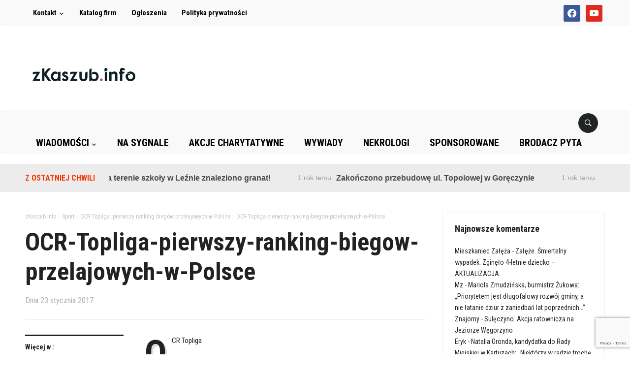

--- FILE ---
content_type: text/html; charset=utf-8
request_url: https://www.google.com/recaptcha/api2/anchor?ar=1&k=6LdMGy0pAAAAALLqQ7qiBUCFcXmEym8QUER3GFpZ&co=aHR0cHM6Ly96a2FzenViLmluZm86NDQz&hl=en&v=N67nZn4AqZkNcbeMu4prBgzg&size=invisible&anchor-ms=20000&execute-ms=30000&cb=tfrjh0wcwp8g
body_size: 48383
content:
<!DOCTYPE HTML><html dir="ltr" lang="en"><head><meta http-equiv="Content-Type" content="text/html; charset=UTF-8">
<meta http-equiv="X-UA-Compatible" content="IE=edge">
<title>reCAPTCHA</title>
<style type="text/css">
/* cyrillic-ext */
@font-face {
  font-family: 'Roboto';
  font-style: normal;
  font-weight: 400;
  font-stretch: 100%;
  src: url(//fonts.gstatic.com/s/roboto/v48/KFO7CnqEu92Fr1ME7kSn66aGLdTylUAMa3GUBHMdazTgWw.woff2) format('woff2');
  unicode-range: U+0460-052F, U+1C80-1C8A, U+20B4, U+2DE0-2DFF, U+A640-A69F, U+FE2E-FE2F;
}
/* cyrillic */
@font-face {
  font-family: 'Roboto';
  font-style: normal;
  font-weight: 400;
  font-stretch: 100%;
  src: url(//fonts.gstatic.com/s/roboto/v48/KFO7CnqEu92Fr1ME7kSn66aGLdTylUAMa3iUBHMdazTgWw.woff2) format('woff2');
  unicode-range: U+0301, U+0400-045F, U+0490-0491, U+04B0-04B1, U+2116;
}
/* greek-ext */
@font-face {
  font-family: 'Roboto';
  font-style: normal;
  font-weight: 400;
  font-stretch: 100%;
  src: url(//fonts.gstatic.com/s/roboto/v48/KFO7CnqEu92Fr1ME7kSn66aGLdTylUAMa3CUBHMdazTgWw.woff2) format('woff2');
  unicode-range: U+1F00-1FFF;
}
/* greek */
@font-face {
  font-family: 'Roboto';
  font-style: normal;
  font-weight: 400;
  font-stretch: 100%;
  src: url(//fonts.gstatic.com/s/roboto/v48/KFO7CnqEu92Fr1ME7kSn66aGLdTylUAMa3-UBHMdazTgWw.woff2) format('woff2');
  unicode-range: U+0370-0377, U+037A-037F, U+0384-038A, U+038C, U+038E-03A1, U+03A3-03FF;
}
/* math */
@font-face {
  font-family: 'Roboto';
  font-style: normal;
  font-weight: 400;
  font-stretch: 100%;
  src: url(//fonts.gstatic.com/s/roboto/v48/KFO7CnqEu92Fr1ME7kSn66aGLdTylUAMawCUBHMdazTgWw.woff2) format('woff2');
  unicode-range: U+0302-0303, U+0305, U+0307-0308, U+0310, U+0312, U+0315, U+031A, U+0326-0327, U+032C, U+032F-0330, U+0332-0333, U+0338, U+033A, U+0346, U+034D, U+0391-03A1, U+03A3-03A9, U+03B1-03C9, U+03D1, U+03D5-03D6, U+03F0-03F1, U+03F4-03F5, U+2016-2017, U+2034-2038, U+203C, U+2040, U+2043, U+2047, U+2050, U+2057, U+205F, U+2070-2071, U+2074-208E, U+2090-209C, U+20D0-20DC, U+20E1, U+20E5-20EF, U+2100-2112, U+2114-2115, U+2117-2121, U+2123-214F, U+2190, U+2192, U+2194-21AE, U+21B0-21E5, U+21F1-21F2, U+21F4-2211, U+2213-2214, U+2216-22FF, U+2308-230B, U+2310, U+2319, U+231C-2321, U+2336-237A, U+237C, U+2395, U+239B-23B7, U+23D0, U+23DC-23E1, U+2474-2475, U+25AF, U+25B3, U+25B7, U+25BD, U+25C1, U+25CA, U+25CC, U+25FB, U+266D-266F, U+27C0-27FF, U+2900-2AFF, U+2B0E-2B11, U+2B30-2B4C, U+2BFE, U+3030, U+FF5B, U+FF5D, U+1D400-1D7FF, U+1EE00-1EEFF;
}
/* symbols */
@font-face {
  font-family: 'Roboto';
  font-style: normal;
  font-weight: 400;
  font-stretch: 100%;
  src: url(//fonts.gstatic.com/s/roboto/v48/KFO7CnqEu92Fr1ME7kSn66aGLdTylUAMaxKUBHMdazTgWw.woff2) format('woff2');
  unicode-range: U+0001-000C, U+000E-001F, U+007F-009F, U+20DD-20E0, U+20E2-20E4, U+2150-218F, U+2190, U+2192, U+2194-2199, U+21AF, U+21E6-21F0, U+21F3, U+2218-2219, U+2299, U+22C4-22C6, U+2300-243F, U+2440-244A, U+2460-24FF, U+25A0-27BF, U+2800-28FF, U+2921-2922, U+2981, U+29BF, U+29EB, U+2B00-2BFF, U+4DC0-4DFF, U+FFF9-FFFB, U+10140-1018E, U+10190-1019C, U+101A0, U+101D0-101FD, U+102E0-102FB, U+10E60-10E7E, U+1D2C0-1D2D3, U+1D2E0-1D37F, U+1F000-1F0FF, U+1F100-1F1AD, U+1F1E6-1F1FF, U+1F30D-1F30F, U+1F315, U+1F31C, U+1F31E, U+1F320-1F32C, U+1F336, U+1F378, U+1F37D, U+1F382, U+1F393-1F39F, U+1F3A7-1F3A8, U+1F3AC-1F3AF, U+1F3C2, U+1F3C4-1F3C6, U+1F3CA-1F3CE, U+1F3D4-1F3E0, U+1F3ED, U+1F3F1-1F3F3, U+1F3F5-1F3F7, U+1F408, U+1F415, U+1F41F, U+1F426, U+1F43F, U+1F441-1F442, U+1F444, U+1F446-1F449, U+1F44C-1F44E, U+1F453, U+1F46A, U+1F47D, U+1F4A3, U+1F4B0, U+1F4B3, U+1F4B9, U+1F4BB, U+1F4BF, U+1F4C8-1F4CB, U+1F4D6, U+1F4DA, U+1F4DF, U+1F4E3-1F4E6, U+1F4EA-1F4ED, U+1F4F7, U+1F4F9-1F4FB, U+1F4FD-1F4FE, U+1F503, U+1F507-1F50B, U+1F50D, U+1F512-1F513, U+1F53E-1F54A, U+1F54F-1F5FA, U+1F610, U+1F650-1F67F, U+1F687, U+1F68D, U+1F691, U+1F694, U+1F698, U+1F6AD, U+1F6B2, U+1F6B9-1F6BA, U+1F6BC, U+1F6C6-1F6CF, U+1F6D3-1F6D7, U+1F6E0-1F6EA, U+1F6F0-1F6F3, U+1F6F7-1F6FC, U+1F700-1F7FF, U+1F800-1F80B, U+1F810-1F847, U+1F850-1F859, U+1F860-1F887, U+1F890-1F8AD, U+1F8B0-1F8BB, U+1F8C0-1F8C1, U+1F900-1F90B, U+1F93B, U+1F946, U+1F984, U+1F996, U+1F9E9, U+1FA00-1FA6F, U+1FA70-1FA7C, U+1FA80-1FA89, U+1FA8F-1FAC6, U+1FACE-1FADC, U+1FADF-1FAE9, U+1FAF0-1FAF8, U+1FB00-1FBFF;
}
/* vietnamese */
@font-face {
  font-family: 'Roboto';
  font-style: normal;
  font-weight: 400;
  font-stretch: 100%;
  src: url(//fonts.gstatic.com/s/roboto/v48/KFO7CnqEu92Fr1ME7kSn66aGLdTylUAMa3OUBHMdazTgWw.woff2) format('woff2');
  unicode-range: U+0102-0103, U+0110-0111, U+0128-0129, U+0168-0169, U+01A0-01A1, U+01AF-01B0, U+0300-0301, U+0303-0304, U+0308-0309, U+0323, U+0329, U+1EA0-1EF9, U+20AB;
}
/* latin-ext */
@font-face {
  font-family: 'Roboto';
  font-style: normal;
  font-weight: 400;
  font-stretch: 100%;
  src: url(//fonts.gstatic.com/s/roboto/v48/KFO7CnqEu92Fr1ME7kSn66aGLdTylUAMa3KUBHMdazTgWw.woff2) format('woff2');
  unicode-range: U+0100-02BA, U+02BD-02C5, U+02C7-02CC, U+02CE-02D7, U+02DD-02FF, U+0304, U+0308, U+0329, U+1D00-1DBF, U+1E00-1E9F, U+1EF2-1EFF, U+2020, U+20A0-20AB, U+20AD-20C0, U+2113, U+2C60-2C7F, U+A720-A7FF;
}
/* latin */
@font-face {
  font-family: 'Roboto';
  font-style: normal;
  font-weight: 400;
  font-stretch: 100%;
  src: url(//fonts.gstatic.com/s/roboto/v48/KFO7CnqEu92Fr1ME7kSn66aGLdTylUAMa3yUBHMdazQ.woff2) format('woff2');
  unicode-range: U+0000-00FF, U+0131, U+0152-0153, U+02BB-02BC, U+02C6, U+02DA, U+02DC, U+0304, U+0308, U+0329, U+2000-206F, U+20AC, U+2122, U+2191, U+2193, U+2212, U+2215, U+FEFF, U+FFFD;
}
/* cyrillic-ext */
@font-face {
  font-family: 'Roboto';
  font-style: normal;
  font-weight: 500;
  font-stretch: 100%;
  src: url(//fonts.gstatic.com/s/roboto/v48/KFO7CnqEu92Fr1ME7kSn66aGLdTylUAMa3GUBHMdazTgWw.woff2) format('woff2');
  unicode-range: U+0460-052F, U+1C80-1C8A, U+20B4, U+2DE0-2DFF, U+A640-A69F, U+FE2E-FE2F;
}
/* cyrillic */
@font-face {
  font-family: 'Roboto';
  font-style: normal;
  font-weight: 500;
  font-stretch: 100%;
  src: url(//fonts.gstatic.com/s/roboto/v48/KFO7CnqEu92Fr1ME7kSn66aGLdTylUAMa3iUBHMdazTgWw.woff2) format('woff2');
  unicode-range: U+0301, U+0400-045F, U+0490-0491, U+04B0-04B1, U+2116;
}
/* greek-ext */
@font-face {
  font-family: 'Roboto';
  font-style: normal;
  font-weight: 500;
  font-stretch: 100%;
  src: url(//fonts.gstatic.com/s/roboto/v48/KFO7CnqEu92Fr1ME7kSn66aGLdTylUAMa3CUBHMdazTgWw.woff2) format('woff2');
  unicode-range: U+1F00-1FFF;
}
/* greek */
@font-face {
  font-family: 'Roboto';
  font-style: normal;
  font-weight: 500;
  font-stretch: 100%;
  src: url(//fonts.gstatic.com/s/roboto/v48/KFO7CnqEu92Fr1ME7kSn66aGLdTylUAMa3-UBHMdazTgWw.woff2) format('woff2');
  unicode-range: U+0370-0377, U+037A-037F, U+0384-038A, U+038C, U+038E-03A1, U+03A3-03FF;
}
/* math */
@font-face {
  font-family: 'Roboto';
  font-style: normal;
  font-weight: 500;
  font-stretch: 100%;
  src: url(//fonts.gstatic.com/s/roboto/v48/KFO7CnqEu92Fr1ME7kSn66aGLdTylUAMawCUBHMdazTgWw.woff2) format('woff2');
  unicode-range: U+0302-0303, U+0305, U+0307-0308, U+0310, U+0312, U+0315, U+031A, U+0326-0327, U+032C, U+032F-0330, U+0332-0333, U+0338, U+033A, U+0346, U+034D, U+0391-03A1, U+03A3-03A9, U+03B1-03C9, U+03D1, U+03D5-03D6, U+03F0-03F1, U+03F4-03F5, U+2016-2017, U+2034-2038, U+203C, U+2040, U+2043, U+2047, U+2050, U+2057, U+205F, U+2070-2071, U+2074-208E, U+2090-209C, U+20D0-20DC, U+20E1, U+20E5-20EF, U+2100-2112, U+2114-2115, U+2117-2121, U+2123-214F, U+2190, U+2192, U+2194-21AE, U+21B0-21E5, U+21F1-21F2, U+21F4-2211, U+2213-2214, U+2216-22FF, U+2308-230B, U+2310, U+2319, U+231C-2321, U+2336-237A, U+237C, U+2395, U+239B-23B7, U+23D0, U+23DC-23E1, U+2474-2475, U+25AF, U+25B3, U+25B7, U+25BD, U+25C1, U+25CA, U+25CC, U+25FB, U+266D-266F, U+27C0-27FF, U+2900-2AFF, U+2B0E-2B11, U+2B30-2B4C, U+2BFE, U+3030, U+FF5B, U+FF5D, U+1D400-1D7FF, U+1EE00-1EEFF;
}
/* symbols */
@font-face {
  font-family: 'Roboto';
  font-style: normal;
  font-weight: 500;
  font-stretch: 100%;
  src: url(//fonts.gstatic.com/s/roboto/v48/KFO7CnqEu92Fr1ME7kSn66aGLdTylUAMaxKUBHMdazTgWw.woff2) format('woff2');
  unicode-range: U+0001-000C, U+000E-001F, U+007F-009F, U+20DD-20E0, U+20E2-20E4, U+2150-218F, U+2190, U+2192, U+2194-2199, U+21AF, U+21E6-21F0, U+21F3, U+2218-2219, U+2299, U+22C4-22C6, U+2300-243F, U+2440-244A, U+2460-24FF, U+25A0-27BF, U+2800-28FF, U+2921-2922, U+2981, U+29BF, U+29EB, U+2B00-2BFF, U+4DC0-4DFF, U+FFF9-FFFB, U+10140-1018E, U+10190-1019C, U+101A0, U+101D0-101FD, U+102E0-102FB, U+10E60-10E7E, U+1D2C0-1D2D3, U+1D2E0-1D37F, U+1F000-1F0FF, U+1F100-1F1AD, U+1F1E6-1F1FF, U+1F30D-1F30F, U+1F315, U+1F31C, U+1F31E, U+1F320-1F32C, U+1F336, U+1F378, U+1F37D, U+1F382, U+1F393-1F39F, U+1F3A7-1F3A8, U+1F3AC-1F3AF, U+1F3C2, U+1F3C4-1F3C6, U+1F3CA-1F3CE, U+1F3D4-1F3E0, U+1F3ED, U+1F3F1-1F3F3, U+1F3F5-1F3F7, U+1F408, U+1F415, U+1F41F, U+1F426, U+1F43F, U+1F441-1F442, U+1F444, U+1F446-1F449, U+1F44C-1F44E, U+1F453, U+1F46A, U+1F47D, U+1F4A3, U+1F4B0, U+1F4B3, U+1F4B9, U+1F4BB, U+1F4BF, U+1F4C8-1F4CB, U+1F4D6, U+1F4DA, U+1F4DF, U+1F4E3-1F4E6, U+1F4EA-1F4ED, U+1F4F7, U+1F4F9-1F4FB, U+1F4FD-1F4FE, U+1F503, U+1F507-1F50B, U+1F50D, U+1F512-1F513, U+1F53E-1F54A, U+1F54F-1F5FA, U+1F610, U+1F650-1F67F, U+1F687, U+1F68D, U+1F691, U+1F694, U+1F698, U+1F6AD, U+1F6B2, U+1F6B9-1F6BA, U+1F6BC, U+1F6C6-1F6CF, U+1F6D3-1F6D7, U+1F6E0-1F6EA, U+1F6F0-1F6F3, U+1F6F7-1F6FC, U+1F700-1F7FF, U+1F800-1F80B, U+1F810-1F847, U+1F850-1F859, U+1F860-1F887, U+1F890-1F8AD, U+1F8B0-1F8BB, U+1F8C0-1F8C1, U+1F900-1F90B, U+1F93B, U+1F946, U+1F984, U+1F996, U+1F9E9, U+1FA00-1FA6F, U+1FA70-1FA7C, U+1FA80-1FA89, U+1FA8F-1FAC6, U+1FACE-1FADC, U+1FADF-1FAE9, U+1FAF0-1FAF8, U+1FB00-1FBFF;
}
/* vietnamese */
@font-face {
  font-family: 'Roboto';
  font-style: normal;
  font-weight: 500;
  font-stretch: 100%;
  src: url(//fonts.gstatic.com/s/roboto/v48/KFO7CnqEu92Fr1ME7kSn66aGLdTylUAMa3OUBHMdazTgWw.woff2) format('woff2');
  unicode-range: U+0102-0103, U+0110-0111, U+0128-0129, U+0168-0169, U+01A0-01A1, U+01AF-01B0, U+0300-0301, U+0303-0304, U+0308-0309, U+0323, U+0329, U+1EA0-1EF9, U+20AB;
}
/* latin-ext */
@font-face {
  font-family: 'Roboto';
  font-style: normal;
  font-weight: 500;
  font-stretch: 100%;
  src: url(//fonts.gstatic.com/s/roboto/v48/KFO7CnqEu92Fr1ME7kSn66aGLdTylUAMa3KUBHMdazTgWw.woff2) format('woff2');
  unicode-range: U+0100-02BA, U+02BD-02C5, U+02C7-02CC, U+02CE-02D7, U+02DD-02FF, U+0304, U+0308, U+0329, U+1D00-1DBF, U+1E00-1E9F, U+1EF2-1EFF, U+2020, U+20A0-20AB, U+20AD-20C0, U+2113, U+2C60-2C7F, U+A720-A7FF;
}
/* latin */
@font-face {
  font-family: 'Roboto';
  font-style: normal;
  font-weight: 500;
  font-stretch: 100%;
  src: url(//fonts.gstatic.com/s/roboto/v48/KFO7CnqEu92Fr1ME7kSn66aGLdTylUAMa3yUBHMdazQ.woff2) format('woff2');
  unicode-range: U+0000-00FF, U+0131, U+0152-0153, U+02BB-02BC, U+02C6, U+02DA, U+02DC, U+0304, U+0308, U+0329, U+2000-206F, U+20AC, U+2122, U+2191, U+2193, U+2212, U+2215, U+FEFF, U+FFFD;
}
/* cyrillic-ext */
@font-face {
  font-family: 'Roboto';
  font-style: normal;
  font-weight: 900;
  font-stretch: 100%;
  src: url(//fonts.gstatic.com/s/roboto/v48/KFO7CnqEu92Fr1ME7kSn66aGLdTylUAMa3GUBHMdazTgWw.woff2) format('woff2');
  unicode-range: U+0460-052F, U+1C80-1C8A, U+20B4, U+2DE0-2DFF, U+A640-A69F, U+FE2E-FE2F;
}
/* cyrillic */
@font-face {
  font-family: 'Roboto';
  font-style: normal;
  font-weight: 900;
  font-stretch: 100%;
  src: url(//fonts.gstatic.com/s/roboto/v48/KFO7CnqEu92Fr1ME7kSn66aGLdTylUAMa3iUBHMdazTgWw.woff2) format('woff2');
  unicode-range: U+0301, U+0400-045F, U+0490-0491, U+04B0-04B1, U+2116;
}
/* greek-ext */
@font-face {
  font-family: 'Roboto';
  font-style: normal;
  font-weight: 900;
  font-stretch: 100%;
  src: url(//fonts.gstatic.com/s/roboto/v48/KFO7CnqEu92Fr1ME7kSn66aGLdTylUAMa3CUBHMdazTgWw.woff2) format('woff2');
  unicode-range: U+1F00-1FFF;
}
/* greek */
@font-face {
  font-family: 'Roboto';
  font-style: normal;
  font-weight: 900;
  font-stretch: 100%;
  src: url(//fonts.gstatic.com/s/roboto/v48/KFO7CnqEu92Fr1ME7kSn66aGLdTylUAMa3-UBHMdazTgWw.woff2) format('woff2');
  unicode-range: U+0370-0377, U+037A-037F, U+0384-038A, U+038C, U+038E-03A1, U+03A3-03FF;
}
/* math */
@font-face {
  font-family: 'Roboto';
  font-style: normal;
  font-weight: 900;
  font-stretch: 100%;
  src: url(//fonts.gstatic.com/s/roboto/v48/KFO7CnqEu92Fr1ME7kSn66aGLdTylUAMawCUBHMdazTgWw.woff2) format('woff2');
  unicode-range: U+0302-0303, U+0305, U+0307-0308, U+0310, U+0312, U+0315, U+031A, U+0326-0327, U+032C, U+032F-0330, U+0332-0333, U+0338, U+033A, U+0346, U+034D, U+0391-03A1, U+03A3-03A9, U+03B1-03C9, U+03D1, U+03D5-03D6, U+03F0-03F1, U+03F4-03F5, U+2016-2017, U+2034-2038, U+203C, U+2040, U+2043, U+2047, U+2050, U+2057, U+205F, U+2070-2071, U+2074-208E, U+2090-209C, U+20D0-20DC, U+20E1, U+20E5-20EF, U+2100-2112, U+2114-2115, U+2117-2121, U+2123-214F, U+2190, U+2192, U+2194-21AE, U+21B0-21E5, U+21F1-21F2, U+21F4-2211, U+2213-2214, U+2216-22FF, U+2308-230B, U+2310, U+2319, U+231C-2321, U+2336-237A, U+237C, U+2395, U+239B-23B7, U+23D0, U+23DC-23E1, U+2474-2475, U+25AF, U+25B3, U+25B7, U+25BD, U+25C1, U+25CA, U+25CC, U+25FB, U+266D-266F, U+27C0-27FF, U+2900-2AFF, U+2B0E-2B11, U+2B30-2B4C, U+2BFE, U+3030, U+FF5B, U+FF5D, U+1D400-1D7FF, U+1EE00-1EEFF;
}
/* symbols */
@font-face {
  font-family: 'Roboto';
  font-style: normal;
  font-weight: 900;
  font-stretch: 100%;
  src: url(//fonts.gstatic.com/s/roboto/v48/KFO7CnqEu92Fr1ME7kSn66aGLdTylUAMaxKUBHMdazTgWw.woff2) format('woff2');
  unicode-range: U+0001-000C, U+000E-001F, U+007F-009F, U+20DD-20E0, U+20E2-20E4, U+2150-218F, U+2190, U+2192, U+2194-2199, U+21AF, U+21E6-21F0, U+21F3, U+2218-2219, U+2299, U+22C4-22C6, U+2300-243F, U+2440-244A, U+2460-24FF, U+25A0-27BF, U+2800-28FF, U+2921-2922, U+2981, U+29BF, U+29EB, U+2B00-2BFF, U+4DC0-4DFF, U+FFF9-FFFB, U+10140-1018E, U+10190-1019C, U+101A0, U+101D0-101FD, U+102E0-102FB, U+10E60-10E7E, U+1D2C0-1D2D3, U+1D2E0-1D37F, U+1F000-1F0FF, U+1F100-1F1AD, U+1F1E6-1F1FF, U+1F30D-1F30F, U+1F315, U+1F31C, U+1F31E, U+1F320-1F32C, U+1F336, U+1F378, U+1F37D, U+1F382, U+1F393-1F39F, U+1F3A7-1F3A8, U+1F3AC-1F3AF, U+1F3C2, U+1F3C4-1F3C6, U+1F3CA-1F3CE, U+1F3D4-1F3E0, U+1F3ED, U+1F3F1-1F3F3, U+1F3F5-1F3F7, U+1F408, U+1F415, U+1F41F, U+1F426, U+1F43F, U+1F441-1F442, U+1F444, U+1F446-1F449, U+1F44C-1F44E, U+1F453, U+1F46A, U+1F47D, U+1F4A3, U+1F4B0, U+1F4B3, U+1F4B9, U+1F4BB, U+1F4BF, U+1F4C8-1F4CB, U+1F4D6, U+1F4DA, U+1F4DF, U+1F4E3-1F4E6, U+1F4EA-1F4ED, U+1F4F7, U+1F4F9-1F4FB, U+1F4FD-1F4FE, U+1F503, U+1F507-1F50B, U+1F50D, U+1F512-1F513, U+1F53E-1F54A, U+1F54F-1F5FA, U+1F610, U+1F650-1F67F, U+1F687, U+1F68D, U+1F691, U+1F694, U+1F698, U+1F6AD, U+1F6B2, U+1F6B9-1F6BA, U+1F6BC, U+1F6C6-1F6CF, U+1F6D3-1F6D7, U+1F6E0-1F6EA, U+1F6F0-1F6F3, U+1F6F7-1F6FC, U+1F700-1F7FF, U+1F800-1F80B, U+1F810-1F847, U+1F850-1F859, U+1F860-1F887, U+1F890-1F8AD, U+1F8B0-1F8BB, U+1F8C0-1F8C1, U+1F900-1F90B, U+1F93B, U+1F946, U+1F984, U+1F996, U+1F9E9, U+1FA00-1FA6F, U+1FA70-1FA7C, U+1FA80-1FA89, U+1FA8F-1FAC6, U+1FACE-1FADC, U+1FADF-1FAE9, U+1FAF0-1FAF8, U+1FB00-1FBFF;
}
/* vietnamese */
@font-face {
  font-family: 'Roboto';
  font-style: normal;
  font-weight: 900;
  font-stretch: 100%;
  src: url(//fonts.gstatic.com/s/roboto/v48/KFO7CnqEu92Fr1ME7kSn66aGLdTylUAMa3OUBHMdazTgWw.woff2) format('woff2');
  unicode-range: U+0102-0103, U+0110-0111, U+0128-0129, U+0168-0169, U+01A0-01A1, U+01AF-01B0, U+0300-0301, U+0303-0304, U+0308-0309, U+0323, U+0329, U+1EA0-1EF9, U+20AB;
}
/* latin-ext */
@font-face {
  font-family: 'Roboto';
  font-style: normal;
  font-weight: 900;
  font-stretch: 100%;
  src: url(//fonts.gstatic.com/s/roboto/v48/KFO7CnqEu92Fr1ME7kSn66aGLdTylUAMa3KUBHMdazTgWw.woff2) format('woff2');
  unicode-range: U+0100-02BA, U+02BD-02C5, U+02C7-02CC, U+02CE-02D7, U+02DD-02FF, U+0304, U+0308, U+0329, U+1D00-1DBF, U+1E00-1E9F, U+1EF2-1EFF, U+2020, U+20A0-20AB, U+20AD-20C0, U+2113, U+2C60-2C7F, U+A720-A7FF;
}
/* latin */
@font-face {
  font-family: 'Roboto';
  font-style: normal;
  font-weight: 900;
  font-stretch: 100%;
  src: url(//fonts.gstatic.com/s/roboto/v48/KFO7CnqEu92Fr1ME7kSn66aGLdTylUAMa3yUBHMdazQ.woff2) format('woff2');
  unicode-range: U+0000-00FF, U+0131, U+0152-0153, U+02BB-02BC, U+02C6, U+02DA, U+02DC, U+0304, U+0308, U+0329, U+2000-206F, U+20AC, U+2122, U+2191, U+2193, U+2212, U+2215, U+FEFF, U+FFFD;
}

</style>
<link rel="stylesheet" type="text/css" href="https://www.gstatic.com/recaptcha/releases/N67nZn4AqZkNcbeMu4prBgzg/styles__ltr.css">
<script nonce="pXcJt26GvnC-jpKpemOvNw" type="text/javascript">window['__recaptcha_api'] = 'https://www.google.com/recaptcha/api2/';</script>
<script type="text/javascript" src="https://www.gstatic.com/recaptcha/releases/N67nZn4AqZkNcbeMu4prBgzg/recaptcha__en.js" nonce="pXcJt26GvnC-jpKpemOvNw">
      
    </script></head>
<body><div id="rc-anchor-alert" class="rc-anchor-alert"></div>
<input type="hidden" id="recaptcha-token" value="[base64]">
<script type="text/javascript" nonce="pXcJt26GvnC-jpKpemOvNw">
      recaptcha.anchor.Main.init("[\x22ainput\x22,[\x22bgdata\x22,\x22\x22,\[base64]/[base64]/[base64]/ZyhXLGgpOnEoW04sMjEsbF0sVywwKSxoKSxmYWxzZSxmYWxzZSl9Y2F0Y2goayl7RygzNTgsVyk/[base64]/[base64]/[base64]/[base64]/[base64]/[base64]/[base64]/bmV3IEJbT10oRFswXSk6dz09Mj9uZXcgQltPXShEWzBdLERbMV0pOnc9PTM/bmV3IEJbT10oRFswXSxEWzFdLERbMl0pOnc9PTQ/[base64]/[base64]/[base64]/[base64]/[base64]\\u003d\x22,\[base64]\\u003d\\u003d\x22,\[base64]/DoHXConvCgnPDgRU6SHHDkcOCw4LDo8KNwpHCk2NqRn3CtENza8KUw6bCocKmwrjCvAnDmTwfWHkIN31adknDjkXCvcKZwpLChMKcFsOawr3Ds8OFdV/[base64]/CkUzDmcOAUMK9BcOuQRLClcKPf8OXP8KvWQrDtRQ7eVHCrsOaO8Ksw63DgsK2I8OYw5QAw6QmwqTDgzhvfw/DmFXCqjJDEsOkecKFa8OOP8KMPsK+wrsNw7zDiybCmMOAXsOFwrbCo23CgcOsw4IQcnM0w5k/[base64]/CjWxyw5DCoXnDqXnCgMOhOsODb0Q9A37Dn8K/w4U/Cx3ChMOlwqPDs8Kfw5ovC8KfwoNGccKgKsOSZMOew77Du8KAF2rCvh94DVgTwqM/[base64]/CmMO5F8OsS8OCWmjDvMKKw7Mkw65IwqF4RcOsw7Raw7/[base64]/[base64]/[base64]/wonDl8ORw6h8wqccPWc+dRDChizDkRTDiHLCmsKbGcKPwrHDvQDCqVI7w78NBcKIE1rCnMKSw5zCuMKrFsKxcDJSwptSwqwqw4dpwrc8Y8KrITgTNBp6YMO9NVbCoMKBw4J7wpXDjB9Mw4ggwo8dwr17clRtEW0VE8OCUgPCmnfDjcO9d19ZwpbDusO/w6QwwrDDv28LYxgfw5nCvcKiNsOBNsKnw4hpYV7CjCvCtFFnwrwlOMKgw4DDkMK0D8KBaFHDpcOwXcOlCsKRP0/[base64]/UjUrwrRNHsOGU8OKwrUAw5MbVcK5QCl3w6xZwoDDjcK4bmp+w6/CqsKqwqfDoMOmOFzDpCAxw5PDmzwOe8OYNlAXdUvDqyTCsTFAw78fP3dNwrpKScOKCwdPw7DDhgDDnsKcw6huwoTDjsOfw6LCvz1ECMK/wprCtcKJYcK/U1jCjRHCt2/Du8OAVMKhw6sEw6vDox4Ow6hkwqfCpzkEw77DtWLCq8KPw73DtsKZBcKJYUhNw5fDoGMjPsOWwrk1wq94w6B/[base64]/ClsKEwpNEJDd6wqkuwp3Dq8OtIiPDiR3CicK0PsOSbzZ2wovDh2LCpHMxBcKnw4JgGcOhZkE7woU0WsK5esKLdsKAVBERwqoTwoPDv8OWwrvDq8OgwoNawqfDh8KcT8OzWcONMUXDuDrDlkXCqisTwqjDrsO4w7ctwo7CosK8FsOGwo9Kw6XCg8O/[base64]/DusOhGlQdwp3DqhBYwop0SMK7N8KKZsOdSTs1L8O9w4bCtVN5w5IUMMKHwp4LdRTCssOlwpnCs8OsWMOdUnDDsSkxwp8/w5MJHzzCgsKLKcObw5VsRMOAamvCicOFwq7CqUwjwr98csKJw6lBNcKsNFpFw7p7wpbCpsOHw4A8wqpuw6M1VkzCu8KKwqzClcOOwroBeMK7w6HCiHIhwp3Dq8OVwrfDhnQbE8OIwr5dDBl5MMOGwoXDusOYwrxmagh3wo81w73CgR3CqUZ6WcODw6/CugLCgMKjOsOEc8Oqw5JEw69tQA8Yw6/DnSfClMOYI8O2w6B/w5xSEMOCwrlbwrXDmj5EOxsMdExtw6VEVsKww6JAw7HDq8OUw6sQw5TDvlTCj8KOwp3ClmTDlyoew4MKKl3DjWlCw7XDhl7Cng3CnMObwp/Dh8ONAMOHwrtxwpsaT1dNW1t8w4dnw6PDtFfCk8OEwqLDp8OmwozDuMK5a1FDGyQCIEZlGGzDlMKSw5sQw4JROMK6a8OTw5/CtsO/HMOewr7Cj24+LcOFDmTChXUKw4PDjQPCm2duTMOTw7wcw73CnwlBDh7DlMKCw4wEKMK6w5DDu8OlfMO/[base64]/[base64]/Dm8KgNGbDlzRdeHdHb3DCtMK9w44PFD/[base64]/ChcOfAm/Cm8K9w65Pw7J+wphDDcKIw7Qww4VTTl7DlRjCmMOIw547w5wpwpzCoMKvPsKmAC/DkMOnMsKvCE/CksKZLg/DgVVEeDzDuQDCuQkBWMKFDMK5wrvDt8KMZcKpw7gMw6EHVmskwqMHw7LCgMONR8KDw6wYwqkOPMKGwqLCvsOvwq0pPsKPw6ZwwozCjkfDrMOZw7DCmMK9w6RhN8Kkd8KLwqjDijfCrcKcwoJvOig0U0vDqsKQE350JsKkWDTCjcOrwo/CqBETw6XCnAXCvmPDhxJHFMOTwovDtGoqw5bCpxIZwpTCu2DCicOXKWggwpzDucKGw47DrQnCmsOJI8O9UysiFh9+RcO1wqXDgB99QBfDlsKOwpjDtcKCSMKGw6RtdxTCnsOnTA4xwpnCtcOZw6V7w7sGw4fCgMOcbF07VcOqB8Ojw7/[base64]/[base64]/Dg8KYw6cIwrLCrBZJwpYVeMO3ZsOVTcKFXlHDiwtFAkM4BcOrCSkyw5XDhEDDn8KiwoLCtMKbdAgAw5FKw4d+Ylopw4vDmyrCjsO4NnbCnhjCjxTChMKtQHUJSSsuwonChcKvLMKwwp/CksKbJMKrfcOhaBzCqMKTNVvCu8OsPAd3w5FHTikGwqZ3wpQiAMOLwpA2w6rCqsOawpAVL0PCjHhGFTTDmmjDvsKVw67Dq8OJasOCwpfDtFpjwoxUX8KSw4MtYCTCgcOABcKCwpF8wqFGZS8/E8OewprDi8OVasOjeMOnw6nCniEDw5TCksK6NcKTCgvDkzZRwr3DocK7w7fDncKow6U/KcO7w5lGNsKQTAMFwofDjnY1WgJ9MDfCmRfCoQZJJj/ChsO6w6Fbf8K1Oi4Xw7Z1VsO8wpRQw6PCqhVAdcO5wpFTQsKbwodYGF09wpsMwoZBw6vDjcO9w6/DvUlSw7JZw5TDiAsaXcO1wr0sbMK1OhXCoCzCqhkOIcKOHnfCpS43P8K/[base64]/DinHDjsOZSMOcwqrCjsO6wqh1GzvDkcOEPcKvwozCvcKoJ8KhUi5uZ0/DucOwEMOsH28tw68hw5TDqywsw7LDiMKpwpEPw4UqdkM2GgRrwoRtwqTCoHs3Y8K0w7fCog8oIgrDmR1SDsK+VMOUcjDDusOYwoEULMKLJiR8w64+wo/DoMOaE2bDoGvDhcKBOVsNw7LCocKDw4jCjcOOwoTCrlkWw6/CggfCjcOpAV53HD8GwqbChsO1w67Co8Klw4s5WwV6TR4Xw4DCsGXDkwnCv8OUw5TChcKJS0rCgWPCnMKTwpnDk8ORwqx5MTvCmUlINBHDrMO+Nk/DgGXCkcOsw67CnGMOXw5Ew5jCtHXChh5lI3VDw4rCrBRvSGFUFsKNasOKBgHCjMOaR8O9w6kaZ2pBwqrCjsOzGsKQCQoIJsOPw4DDgxbCvAwIwrPDlcONwqfCo8Olw4PDrMKRwqMuwoLChsKbIMK6worCvghewpgOe0/CicKUw53DlsK4AsOkJ3rDqsOiXEDDkhnDvcOZw4orUsK/w4bDknHCgsKLclpeFMKMdMKpwqzDsMKGwqgXwq/[base64]/[base64]/CpcKDTXnDgsKMMMKbw41mwpcBw7PCjQUkwpUowqvDmyZtw4TDnsO/w7ldWArCq3Ulw5bDkUHDm1LDr8O0RcKALcKUwo3ChsOdwrnCtcKFIsKMwqHDt8Krw4tYw7tAcDIPZFIfA8OkWT3DpcKHcMKEw4h9Sycqwop2IMK/[base64]/wrvDvT/DgMKpw7/DmMOhwojDnmZCJCc/wo49Wg/Dk8KAw4MYw4kjwow/wpbDsMKDCHEhw4ZZw63Cq17DqMO2HMOQDsOWwo7DhsKGbXl/wq8AX3wBO8KMwp/CmwjDiMKIwoc6VcOvKwM/w7DDllbDuBfCgmDCisOywpxeCMOBwrbCjMOtEMKcwosaw7DDrVLCpcOubcKAwoV3wpBFU18mwp3CkMOAXU5Fwphqw4rCqSRAw7Q/HTAxw75/wobDpMO0Amlsaw/[base64]/[base64]/[base64]/DlhAZwrHDvnvCpTrCsSdNwoUrwrXCnDtTPRUNd8KoDGksbMOVwo0Nwr8Mw44IwoYDTxXDgEJPG8ObNsKtwrPCtsOVwpnCmxQkEcKvw4FsfMOLCQIdYkt8wqUGwpdYwpfDq8KpAMO0w7LDscOfQjY5Kl7DpsOawp4Kw4FnwqfDkhjCrsK3wqdCwr/CsRvCgcOnLjwHeWXDicORDzARw5nCvxfCjsOxwqNaLxh9wrc9CMO6ZMKsw60IwowfGMK8w6LDoMOIGMKAwrRrG3vCr3ZGKcKteRnCoyAkwofCq20nw6MZFcOPY1jCiw/DhsOmZF3Crl5/w4d+E8KeNMK1fHYFUHTCl0nCgcKKEHTCrHvDiV5fNcKGw5oyw7fCscKhExwhCzE0BcOQwo3Dk8ORwpHCtwhqw50yM3vClcKRKiHDhMO+w7pJL8O9wpbCkjUIZsKBFX3DjS7Cu8K4WjtNw7N4SWrDtV0uwq7Chz3CqUFzw6V3w4XDjngCCMO/f8K4woUywqUgwo4zwpDDsMKEwrXCghDDgsOqXCPDtcOTM8KVSFfDiT90wpseDcKrw4zCvMORw5ZLwoJmwpA4ZRbDg2LCgzczwpLDmsOHSsK/P2MBw40rwpPDssOrwrXCusK4wr/Cm8Kwwoxcw7IQODMBw6ckMcOxw6jDt1dpFR0TecOqwrPDmMOBEW3DrQfDihJ5FsKlw7DDiMOCwrvCv1lywqzCscOMecOTw7wddC/CvcO9cCk0w73CrDHDlD5zwoFdWlF9Sz/DvWDChcK+NTLDkcKSwr8JYcOdwoDDkMO+w4TCm8K0wrvCk2rDh1HDpsK6LF7CtsOlDB3Dp8O3wr/CpH7Dt8KAHzjDq8Keb8KGwpPCowvDjg14w7scDk3CnMODT8KRdcOsAcOsUcKnwpoYWF3Cog/DgsKEAsKiw7XDlwfDjGo4wr3CtsOTwoHCscKcPSvCg8OXw6MWIBTCqcKoKnRUT23DtsKnVx8QZsOKLcKyTMOewr7Ch8OqeMOcJ8OTwp88VF7Co8OewoLCiMOdw6INwpzCrhdZJsObN2rCh8OpWRdkwpNRwplQH8Kmw5F7wqBLwoHCth/DnsKvfsOxwr4Mwr8+w77CgB1zw7/DgETDhcOyw5RpMCBPwqzCinhOwoUracK4w63Dq3E8w4XCnsKxJ8KpHWLCoCTCsElqwodrwq8wCsOeAl95wr3Di8OWwp/DrcKgwrnDmcOYd8KzZsKBwqHCusKfwoXDgsKAKcOGwqsjwoFtcsOcw7TCo8OBw6rDscKEwofCngl3w4/CqHhUOxXCqy/CkjILwqTCqMKpQMOMwrPDh8KQw45IUEvCjz7CsMK8wrHCkwUWwqY/Y8Ovw77Cp8K5w4HCjMOVKMOcBcKYw5nDssO1wovCpxXCtFwQw5DCn17CiGQYwoXCnDsDwrHDmUE3wrzCp0DCu2zCkMK/[base64]/w7dOwpsnTis5CMKtT8KEwp1aw60gw4tCLcKJwql7w5JiXcKNJsKdwpN3w5HCtMO3Zid1H3XCusOzwqTDksKsw4zChcKXwrxmDUzDiMOcZMODw5PCvANhXMKFwpRVGTzDq8KgwpvDrX3Co8KDPS3DiBfCqXE3DMOhLjnDmMKCw5kywqLDqGI0Hm8/RMOQwp0WdMKJw7AbTmvCusKtW3TDoMOsw7N9wo/DssKQw7JjRykZw6rCvS5Qw4hme3k5w5/CpsKsw4HDr8KOwpszwpzCqgkewrvCocKtFcOtw6AxQsOtOzXDuFXChsK0w6XCgnh6ZsOwwoQDE2piZ2LCmsOmQmzDnMKdwr5Uw4Y1RHfDlig0wr7Dq8KSw6PCscK4w5ROWXVbI0IhfxvCuMOvB11Qw4rCgC/CrE0fwo8/[base64]/w6zConPDtCDDkMOdwoREw7vCuglLwr7CgjjDs8Kkw6/[base64]/JXLCisKcPcOBw6DDnDdCw53Dv3Ftw7wywpfDgSHCncO/wpd4SsKDwoXDg8KKw4TCqsK7w5lXG0HCpSoHXsOYwo3ClMKfw4fDs8KCw7HCqcKbHMOHQxbCucO6wqcEEFh1A8O5Dn/DnMK0wovCgsKwX8KCwrvDqEHDtMKKwovDtBd/w5jCpMKLJ8KAacKSB0orPMO0ayUrdT/DoFBbw5Z2GV9wJ8Oew63DkVPDngfDjcONAcKVRMO8w6PDp8KAwp3Cs3Q9w4hfw6IwEncLwqHDh8KeEXMeZcO7wr9fX8KJwo3Cgi/[base64]/fcO9wppqw5MvwqUkwpvCkRYhfkFuT8OYGMKvCA/ChMOiQD1jwqXCvsKUwpzCgCvChnDCqsO2w4jCssOAw4EiwrDDmsOTw5bDr19mLMONwonDs8Khw74tZ8Oyw7/[base64]/wq/Ds8KGw71jwrhbOsKYDH7DsMOMbcKnw5TDhzXCpsO1wqAfCsOaPA/CocOwCF14K8OMw6rDmQPDgcOqHUAiwoLDq2bCrMOmwr3DicO0YyrDt8KvwqDCjl7ClmUqw4/Dn8KowqY8w7xQwpDDvcK7wrTDmQXDmcOXwq3DgW9mwohZwqIyw4/DicOcWMK1w793AMKNDsOpWjPCmsK6wpIhw4HDmzPCqjwecjLClAUTwpvDjhNlVCjCmCXCvsOMQcKzwoIUekLCh8KpLkh5w63CocKrw6zCu8KnTsOYwpFaPUbCt8OOZVA8w67CnV/ChcKiw7rDlWPDi2fDhMKEYnZBb8K/[base64]/DpVN9D8KPwqvCrsKqwo3CvCXCqsO9w5LDrMOPIMOfwrnDhsKaPMKMwoPDh8OFw7IkccOhw6sfw6vCpBJ8w60ywp4uw5MMQgPDriVZw6lNXsOdc8KcTsKpw545NsK4QcKDw7zCocO/c8Kdw4fCvzANUCjDtXzDux/Dk8KDwptWw6Quwr0rTsKEwo56woVVKULDlsOOwqHChMK9wpLCjsOkw7bDnjXDn8O2w6l0wrcqwq3Dt2LCrCnCog0iUsKpw6VHw63ChRbDmmHCk2Z2MnjDoRnDtWYNwo4cdU/Dq8OXw73DusKiw6dXGMK9CcOqBcKAbcO5wo1lw4UJCMKIw50rwq/CqiMffsKefsOEH8O2UULCo8OvFTXDscO0wpnClWvDuXUmdcKzwp/[base64]/[base64]/w67Cu8OUw43ChBvDkjMNBwrCjiNKAmzCpcOaw5QTw4jDt8KRwq/DqTAWwo4THn7DqREJwrnDqWPDrkBnw6fDmFPDplrCnMOmw4JYG8KDccOGw43DlsKoLjsMw5jCrMOQdxJLVMOJSk7DpR43wqzDl0AEScO7woxqESrDo3JGw4PDtsO0w4oawqhhw7PDpcKlw7oXEhDCvEF7wqpJwoPDt8OzecOqw5XDtsKqVCJtw5kOIsKMOBHDozd/[base64]/DnMKkP8Kcf8KKax3Cn8O0w6XDs1lRG8OeE8Khw5nCgDzDjcKjwpDCjsKcQMO/w4rCpMOcw47Dsg0rHcKrdsK4AwYVYcOtQSXCjy/Di8KcT8KYZcKrwpbCrMK+IibCtsKAwqnCmRFDw6/Cr2AyU8Kabx1aw5fDnhTDu8Kgw5XDucOjw44EO8OdwqHCicOzD8Oqwo8HwofDisKywqDCnMOtNjs8w7pMI3rDvHzCiXDDiBDCrkHDr8OaeFNWw6jCgC/DgEwoNC/Cr8ODSMO7wo/DrMOkOMOHw5LCuMO6w6hKL34CVhc6cTBtw5LDqcOxw67DqzEdBwg/[base64]/[base64]/CncKQesOnwozCq8KqFikfKhlBHlDDuy3DpsKecXPCkMK6HcKocsK6w6IIw7xJwoTCvGlLGsOrwpcufsO+w5bCssOSMMOTBQ3CrcKjKSjCg8OjBsKIw4/DjETDjsKVw5/DkkLCvA/CvU3DiDQrwpcAw7MSdMOVwrUbWRdQwoPDihXDrsOKY8KVEG7CvcKMw4zCoCMhwp81dsO7w68nw69IL8Ksf8OBwpVIEFsEJcKCw7hEV8K/w4HCpcOeLMOjGsOMwoTCpW0oYToIw4JTXVjDgATDkW5RwrLDsENNS8Ogw5/[base64]/LcOYw4Z8w6EKwo7DmMOMOhQTbcO6w6TDoX/CuF13EcOsQRU9VRDDnX4xJWnDrDjDisOuw5/CqGZCwoDDvGE7QVNbW8OzwoMww7Jpw7tBB0jDs3oxwpcdf33Cn0vDu1vDhMK8wobCvzwzI8K7wq3DosOvL2YJXXxnwqcGR8OHw5rCslZ/wohibCwIw518wpHCniU8bWpNw7BlWsOKKMK+wp/Dq8KRw7FZw6PCuAzCpMKnwr8kfMKCwrRCwroCME4Kw50qc8OwAUXCqcK+NcOyWcOrOsKFJ8KtbQjDvMK/DcO+w7hmNjsNw4jCvV3Ds37DmsOWQxPDjU0XwrtzMMK/wr0Pw5NjO8KaOsOVFw43DxQfw7wKw5fCiEfDq3Uiw4/CiMOjbAccdsOzwqHCj1t/w7EYZMOUw4jCocKKwpbCl1zCpUVpQV0WecKaLcK8QMOyKsOVwpEmwqByw5ZWLsOHwpZNe8OdbnEJVcOGwpQ3w5TClAMpWBFjw6dWwp3Dsx5VwpnCo8O6SyIcAMKRFFTCrk3CgsKiTcOOBxDDsCvCpsOGXcKvwoNxwpzCrMKicU3CrcOSVHtjwoVWQR/Du1HChxPDmmPDrGEvw6t7w5d6w6U5wrM/[base64]/DgcOTw5XDiQt+w6MxP8Oiwq/DqiXDssOHDMO0w5pgw4Atw54Zwq4DWkzDuFQZw5sPTMOaw7hSF8KcRsOtHh9Ew7rDtiDCkXHCiU3Di0DChXDCmHAoVXfCgFvCs1YaFcKrwp8vwrFfwr4TwrNQw5FDbsOSOhzDsRMiTcKswr4NVzMZw7F/GcKAw6xHw7TCq8O+wpVOLsOLwoECBsKbwpzDrcKCwrfCnjt0w5rCii8hGcKtNMK2A8KKw5NDwpQDw4J8DnvDuMOLEV3CgsKzanEGw4XCiBBAYXvCjsOJwrkLwo4YOTJdTcObwp7DpmnDocOoSMKFBcKrBcKnP3vDpsKxwqjDsRZ9wrHDqcKtwqPCuioCwr/DlsKqwqZowpE4w5nDvlQ6IkbCj8ODfsO/[base64]/DuDjDnnMuZldswpHCmCXDkAnCqgxRwoHDijHCrWkaw5sFw6fDgzDCv8KidcKiwpnDscO0w7UOOjpxw5VDKMKpwpLCjkLCt8OOw49PwqLDhMKaw5fCoTtmwoDDhixrFsO7EwhWwpPDh8K+w6vDuBF/ZMO9OcO5w4ZZdsOtDW8Awql9esOfw7Z6w7A7w7PChm46w63Dn8KYw4zCvcKoKWcADMOuQTnDs2/CniURwrzCm8KHwozDpjLDpMKhIR/DrsKQwqbCqMOafRHDjn3CsU5fwofDpMK7BsKjQsKfw6d1wo/DhMOxwoM5w7nCscKjw6TCnxvDkQsJVcOpwpBNFnzCgsOMw5LCqcOsw7HCnkfClsKCwoTChgbDh8KQw43CmcKlw6FSKQBvAcKdwr1ZwrBUK8KsIxQ2VcKPKGnCmcKcIsKJw4TCsh/CoAdWRn1hwo/DiTYPd3/ChsKCKg/DvsOCw5V0FDfCihrDksOkw7RIw6bCr8O6TAHDmMOww5NRaMKQwo/CtcKgPCB4cyvDui4rwqhkCcKACsOWwrMGwqQLwr/CnsOnD8Opw7ZLwobCisOZwocgw53CjVTDtMOKOGZdwrTCjWMCNMKwOMOvw5/CmsOxw5PCq0zClsK8Aj0Sw5vCowrCpHnCqXDCrsKXw4QgwprChcK0wpBTQ2tUJsOVE3knwr/Dtgkzc0JcScOrV8Orw4/DvSsWwpzDtBA5w4HDm8OPwo1QwqrCrUnCpkHDq8KwdcObdsOzw5I7w6Ftwo3CtsKkOFZ/KiTCk8KhwoN5w5vCo18Aw518IMKBwq3DhsKXO8KwwqjDj8O9w7sSw5JXB1F4wpYQIhbCkgzDvcO/Un3CpVXCqTNuI8O/woTDvGANwq3Cj8K+B3trw77CqsOufMKUMQ3CjAfDljoCwodfTDfCnMKvw6wuYxTDjTHDucKqE3PDrMKiJiFqS8KXFR9AwpHDscOdXUcTw4dtbH0OwqMSJxHCmMKvwq4KN8Onw7/[base64]/BMOSw651c8OtIMOJw6/Cl8Kjwpo+w7VFwqcrw449w6jCjsKpw67CiMKIanM1fi1Pa2RYwq4qw4TDhMOHw5vChGnCrcOSayoKw414Dk9/[base64]/[base64]/[base64]/woLCo3XDrybCusOpwp7DqhY0Fi5Mwp7DkTnDj8K8NiHCiAhNw6DDoyTCkS4+w6Z8wrLDusOGwrJAwo3Cng/Dk8OdwoUNFhQLw7NzLsKZw4PDmnzDiEPDii3CisONwqRewrfDv8OkwpTDtxhFXMOjwrvCkMK1wqISAVbDjsOQw6IPdcK9wrrDm8O/w4/CsMKxw5bDok/[base64]/[base64]/RUPDiE98wo0Qw6PDgMK9w5rDtsOrMsO3wrMMdsKmecK3w5jDmkglNwbCgSXDnwbDvcKvw5fDpsOPw4Zhw4QjcAXCtizCpkzChAPDj8Kcw4BzQ8OrwoZOTcOSPcOLGMOPw4fCncK/w4Zzwr9Jw5vDnmYaw6IawrPDlwV/[base64]/[base64]/[base64]/WsKkw4INcmcbW3x8AxgLwrRhPsOsasOKaxfCtMOueFrDj1TCj8KwRcOpdCA1VcK/[base64]/DsMO7EyvCvCTCpzB0Rkh6wqHDo0XDrWxRwrHDthEvwoMBwrwtWcKww5J6FE7DjMKrw5hUPSsiNMOSw43DumIFLmfCih7CssOLwox2w7/CuSvDoMOhYsOjwpnCtMO2w7llw6dfw4TDjMOYwrhTwrhkwrHCqcODJ8K4UcKjU1MAKMO+w4TDrcO+MMK6w5fCsHTDk8K7dAbDssOeARNUwptbIcO8SMOdfsO2HsKXw7/DvztCwqp+w60TwrQdwpjCrsKkwq7DuETDu2rDhmRwY8OjbMOAw5VVw5zDnlTDl8OpSsO9w7YEMj8Uw4lowpAlPcOzw5luNVwRw7vCkA0KD8KdCk/DgysowpVhXHTDpMOJWsOgw4PCsVAXw4nCocKaXDbDo38Nw5pHM8K2Y8O2ZxJTDMK8w77DvcOyMF9jRytiwoLChAnDqFvDscOvNj0NN8ORL8O+w4kYNMKuw5vDpSLDmjbDkzvCqkNfwr5PbF15w6HCqsKoWU3DisOGw5PClWpbwoY+w7/DrDXCgcOfI8KTworDpMKdw7jCt0fDhcOlwp1CHlzDt8K+wp/DsBhXw5BFBS7DgStOM8ONwojDoA1Yw6hWEUzDtcKBX2VYR2MHwpfCnMOVX0zDgX56w7cCwr/Ck8OPZcKwNMKGw49ww7cKFcK0wq3ClcKGFBbCqFvDpEIzw7PCtmNkKcKBFSlMZhFrwoHDp8O2P2pkByLDrsKQw5Ngw4TCoMK+WsKTSsO3w6/Dkz4aPVnDvHscwqRowoHDi8OkSWlMw63CvxQyw6rCl8K9CMOrQMOYeC4uwq3Dvh7CiQTCtHdRBMKyw6plJAo7w44PUyDCuVAkSsKxw7HCuT1MwpDChjHCgsKcwpPDsBfDocKOGMKNw6TDoBDDjcOTwrfCnW/Cuy18wpQmw506AE3CscOdw4jDocOxfsOPGmvCuMOLYBwaw7oYZhfCjQ/Cg3kqCsOoS2bDs3rCn8OUwpDDnMK/S2YxwpjCrcK6wqUXw6Vuw67DtkjDpcK7w5pmwpZGwqtxwrBIEsKND2LCqcO0wo/[base64]/[base64]/DrMKqAsOswplgPMOPGnzDoidew6bCmcKBw4UBw7bDvsK/wp8jU8KYI8K+L8KlMcOMHirDuChDw79aworDuyE7wpnCtsK4wrrDpglSVMOWw7RFbkNzwopWw41ueMKeQ8Kbw4bCryY0QsK8PWHCiTksw6xpRy3ClcKowokHwo/CvcOTJ1ISw6x6VxkxwpMFJ8OewrVCWMO2wpXChm1mwoHDrsORw7sdYhZ/G8O9V3FLwo93OsKmw7zCkcKqw5AxwoTDhmNuwrpMwrV0bAgsZMO2WVnDsHHCh8KSw6Iew683w5NdIip4BcKwDQ3CtMKCMMOcD3h5XhjDgX1dwp3Dj2RcAsKNw7tkwqdFw64QwpcAX2ZgR8ORWcO7w6BUw71nw5LDgcK/E8OXwqtmMjAsW8KBw6dfLBceTDQ9wrTDpcOvCsKsF8OsPBDDlAPClcObAcKhF1hPw57Dp8OpeMO1woA/HcKXOWTCjMOlwoDCgEXDq2trw4PCk8KNw5MgSg5KN8KseA7CsxHCgFMYwp3Dl8OMw6vDsxvCpgtfKERwRsKVwpcoHsOGw4ZpwpxTaMKgwrPDjsO9w740w4zDmy5JEBnChcOjw4ZTccKRw7/DvMKrw5nChFAfwqBhAAl5QWgiw79ow5NLw5pDfMKNPsOow67DgXVGAcOrw7XDj8O1GgVZw4/Cm1TDrW3DkSfCucKdVRhNN8O+VcO0w5pjw63CgWvDlcOowqnCisOBw7dTZW4fLMOrSALDjsOjFXp6wqc1wpPCtsOqw6/CqMKEwpTCmwsmw7TCnsOkw48AwoHDg1tuwp/DosO2w754wpZNLcKTNsKVw5/DrhwnHgQmw43CgMKVwoLDr1jCoUbCpHbCiHrCmw7Dt1YfwogsWCTCssKBw4LCkcK4wrZjBxDCpcKUw4zDsEhfPMKpw5DCsSV+wrJ1AnINwoAqekTDr1UIw54fB0N7wo/Cu1sgwrdZCMKudADCvHLCnsOSw6bDncK7dMO3wrMFwrHCocK7wrpkJ8OYwr3Cg8OTMcO0eRHDvsKMBlHDmRRJCcKhwqHChsOqbcKHOsK0wrzCgx/[base64]/CijJawrNDwrEXwpnCkiLDgiFcbCoGDMKBw7JUccOkw5bCj0bCsMO/wqhSR8OnTHXCpsKoAzRsThhywoh6woBzbnLDo8O0XHfDtsOEAGQ+wrVPCcOIw4LCqi3Cn0nCtXrDrsKEwqXCrcO/aMK4YmfDvVhsw55RRMOmw6Z1w449DcOkLRLDtsK3QMKow6DDvsKacxweDMKkw7fDhmFTw5TCkGPCqcKvN8OyMlDCmCXDun/CpcOiLiHCtSBtw5N1P1QJFcOgw5g5GMOgwqfDo17CqUvCrsKJwrrDkGhqw43Dn19/K8OZw6nCtm3CgjxSwpDCkUQOwq7CnsKDZcOxUsKywoXCr0F/awjDmHobwpBveB/[base64]/CnVYmXcOxwpzDs8O+w6d0e8OrN8O5woLCt8OuYG9UwpLCkg3DnsOFf8OjwovCuw3ChzFqR8K9EiFyY8OHw7x5w6UXwpXCr8OKbjI9w4bCjTbCosKfTjg4w5nCsiXCtcOxwpfDmXnCmTUTD2fDhA8uJsKuwqDCgBfCt8K5Q3nCnEBoNWcDc8KOcT7CisO/wrU1wp8Mw6cPN8KKwoPCtMOlwrTCrx/CpBo4f8KJPsOFSmbCtsOVYBUQasOxAz1fAG/Di8OQwr/[base64]/DvT7CocK1D1UfK3bCrF4mwoEXVV0OwqsGwoAGPBXDgcORwr3Dim4+L8OUMsKBdcKyXUg2SsKPDsKCw6Q6w6jChBVxGy/DoSs+GMKuIHZ/JAUDJHcjJznCpFXDqmDDjUAlwoYLwqpbacKuE1Qed8Kqwq3Ci8O7w6nCn0Itw5w/SsKyZ8OuTlDCrHdRw6pWLm3DsB/Dg8O0w7jCn3l2U2DDqzZFW8OAwrBeKiZmWVBjRn5qM3nCuVfCtcKGCxXDrAvDhgbCjxrDvDfDoR/[base64]/w5fDuQ0gNcKdw7LDscKxJsObwqgYw4vDmcOmw5zDrcOAwojDnsOBNhsKAxJbw7ZzBsObMsOUdQBfQhFJw5/DvcOywrliwqzDnCALw586w7jCoQnCjDBKwrfDqzbDmsKaQCR+RzrCtMOuV8ObwrRmRsKCwoPDohXCucKfXMOwNC/CkQEEwrXDpyrDlwZzZMOUwrPCrgzCqMOeesKhZEswZ8OEw55zPCbCjxXCv1diZ8ObF8Kgw4rDpn3DmsKcSjXDr3XCsX1mJMKZwrrCp1vCnyzChEXDiVDDk3vCrERIGifCr8O/[base64]/X8KcXcObwr9xa1PDqMO8w5/CvwLCssOsJMKoQMKgOsOUbDMFIsKWwqTDl3d2wo0KLmDDrlDDky7Cv8OpSw00w7vDp8O6w63CiMOCwrMYwrIVw4law6M1wqEEwp/DrsKKw7A4wodha1jCo8KmwqIrwptGw7sZIMOuDcOgw63ClcOKwrIzIkzCssOdw57CpH/Cj8KHw6PCucO5wrIKaMOjSsKHfMO/ZMKNwqJtYMOLRl9fw53DpEkVw5wAw5PDtBvDkMOlesOWBhXDgcKtw7zDszB2wrYZND4Dw6I0R8KaNMKEwoFuJQ8jwrNWAl3DvklPMsO7SSNta8K/[base64]/[base64]/[base64]/[base64]/[base64]/OMOda8O1IC7CucKqw7JuwrrCvhfCmWDChMKAwogNXX00NB3Cs8OXwp/[base64]/DnjLDohPCvsOXBAbCgcOpw67Dv3zDnMO+wp7Dsg5gw4zCn8KlPBphwowtw6YACE/DvEZTCcObwrxkw4vDvBVbwoZbd8O8UcKlwqXDksKpwr3CuSktwq1Vw7rCgcO3wpLDqmPDnMOjNMO1wq3CvTBqAUwaOk3Cj8Ovwqlmw4ZWwoFqM8KfAMK2wo7DgCXCmgQSw7ZkTT3DqMKKwrZxaURqKMKmwrMTPcO7cVZvw5AswoFjLyDCncOpw6PCrsOhcywLw7/Dk8Kiwo3DoQDDuHrDoHzCkcOtwpNRw4wbwrLDmijCm29ewrUnNQzDisK1ZwbDk8KqKi3Ch8OETcKVchzDq8Klw4bCgkpkJsO7w5TCggo2w4JQwrXDvw0nw6IUTz9UUMO7wrV/w789wrMbCFx1w7kNw4cfVk5pNcOcw4rDmXxmw6dBBzQpMUXDosKxwrBnQ8OsdMOGEcOkeMK6wrfCsmkPw7HCncOIB8KNwrIQEsOhd0dJDhYVwqJyw6ZKGcO+KULDrScKKMOtw6/Dl8KJw5EMAAHDgcOHTkxtJsKnwqbClcOzw7TDjsKCwqHDvcOGwqvCl2EwdsK/wrZoYi49wr/Dly7DmMKEw6fDvMObFcKWwozCmMOgwpnDlwE5woVtQMKMw7VawqQew57DvsOeTXvCqlXCmXVzwqISDcOtwozDp8O6U8OYw5XDgMKSw5USIBHDgcOhwrDCiMOcPEDDtm4uwqrDuA1/w47CjFrDpWljVQdNGsOaY0A7QhHDq2DDq8KlwrfDj8OyVlbCmW3DpDE/UTLCvMOjw7dDw4pUwrN3w7J3bhnCkk7Ds8Ocf8O5P8K3Zxwlwp/ChlUHw5jDrl7DvsOBQ8OEfhrDisO9wpLDkMOIw7Itw47CqsOiwo7CtzZDwq1yPUrCicOMw6/CtsKubgQKA3w5w6wPPcKLwpUYfMOVwrDDq8Khwp7DisO3woZCw6zDg8Kjw4ZrwogDwpXCkSNRX8KlaBJPwoTDmsKVw6xRw5gGwqfDpwBTH8KBS8KBFhkIUGp4GSocfArCtgLDnArCosKSwrovwobDkMOGXnA/dCVawrV8LcO+w6nDhMKrwrlrU8Kxw7MyXsOgwp1EVsOLJUzCosKPbhnCksOpbB0BFsOcw7J1dBhvGXzCkcOzdkARNDPCok4Qw7/CuBZJwoPCoR7DjQh8w4fCqsOVXhzDncOEcsKdwqpQW8Omw71ew6Jaw4zCnsOTw5cKSCnCgcOiElVGwrrDryo3M8OVEVjDiXVmPxDDnMKFYB7Cj8Osw45NwoHDu8KFesOBWXvCgsOBLHRoDlwZAcOFPXsrw51+HMOOw5/CiU49Am3CtyTChRQGZcKxwqRSc28Ub0LCpsK2w6gbJcKsesKmZitKw4R0wpzCnizCgsOew53DhcK3worDmXI9wpLCr2saw5jDtcOtYMKkw5XDucKyflfCqcKlYcK0DMKhw714O8OGe0PDssK4KGHDo8K6wrHChcOAaMK9wovDj1rCnsKYZsKBwppwXyvDlcKTE8O/w7MmwqhBw41qCcKpczJvwphMw7sONcKEw53Dk0ZbZMOOcihYwqnDmcOrwp05w4Qxw7kvwprCtcK8U8OQOsO/wqJYwqzClTzCs8OACWpZUMO8M8KQdlNYd2vCmcOYesKEw6MyNcKkw7hFwqVdw79kdcOTw7nCmMO3woxQOsORPsKvaU/[base64]/DtVAnwq3DhGnCk8Kkw7nDocOKwrHCj8OSQ8OCfsKLTsOjwqVxwotzwrFHw7fCn8KAwpUIfcOwHWLCvCfCoRzDtcKCw4fCvHbCpsOyfjtpWnbClhnDt8OfM8KTUHvCmcKeC3EQUsOcV3jCqsOzGsOVw695NTY\\u003d\x22],null,[\x22conf\x22,null,\x226LdMGy0pAAAAALLqQ7qiBUCFcXmEym8QUER3GFpZ\x22,0,null,null,null,1,[21,125,63,73,95,87,41,43,42,83,102,105,109,121],[7059694,397],0,null,null,null,null,0,null,0,null,700,1,null,0,\[base64]/76lBhnEnQkZnOKMAhmv8xEZ\x22,0,0,null,null,1,null,0,0,null,null,null,0],\x22https://zkaszub.info:443\x22,null,[3,1,1],null,null,null,1,3600,[\x22https://www.google.com/intl/en/policies/privacy/\x22,\x22https://www.google.com/intl/en/policies/terms/\x22],\x22vt8jEcGijYOaHpIZVwgKTY6FJBEQW+81+vfcgc/1S44\\u003d\x22,1,0,null,1,1769531673949,0,0,[247],null,[187,111],\x22RC-0NsiVrjBstf-dg\x22,null,null,null,null,null,\x220dAFcWeA4zercb_-BWJnSDPgB212eYl09JPhw5TIJE-tDi7xYjFVeNItuWDmsSS6OeRJfBYiGJO-tsWtWMkXT3hmwjLd-lytCr8Q\x22,1769614473936]");
    </script></body></html>

--- FILE ---
content_type: text/plain
request_url: https://zkaszub.info/wp-content/themes/domino-child/inc/locations.txt
body_size: 16531
content:
Rokiciny
Jackowo
ToczeÅ„
Rudka
BÄ™dÅºmierowice
Osiedle PÃ³Å‚nocne
Kamienna
KrÄ™ski MÅ‚yn
DÄ™bowy Las
Rombark
MiÄ™dzylesie
Szymbark
ÅÄ…czyno
DuninÃ³wko
KÄ™bÅ‚owo Nowowiejskie
Kowale
MyÅ›lice
Szramowo
Przybrodzie
KrÄ™pina
MÅ‚yniska
PawÅ‚owo
Wandzin
MaÅ‚e Turze
PiekieÅ‚ko
Gostomko
Olszowe BÅ‚oto
Rucowe Lasy
RÄ™biechowo
Holma
Lipusz
WygrÄ…Å¼
Mareza
Czarnkowo
Hel
Ciechocin Pierwszy
Åšwierki
PogÃ³dki
SmolÄ…g
Rudzina
Rozewie
DzikÃ³w
SwaroÅ¼yn
ÅÄ™czyn Dolny
Trutnowy Trzecie
Brodzkie MÅ‚yny
KoÅ„czewo
Recice
Tuchomie
Strzegomino
SkÃ³rzniki
Rudziny
Podjazy
GÅ‚uszynko
Borowo
Poraj
Przymuszewo
Chmielonko
Garsk
CzyÅ›ciec
ZajÄ…czkowo
OÅ‚owianka
Wygoda
Sucha Huta
Joniny DuÅ¼e
Pordenowo
Mostki
Kuksy
GÅ‚usino
JabÅ‚oÅ„cz Wielki
Rolbik
DÅ‚ugie Ogrody
Mankocin
RÄ™bielcz
Rzepiska
MaÅ‚e Stawiska
Nowotki
Strzebielinek
ÅšciÄ™gnica
BukÃ³wka
Starkowo
Tczew-Wybudowanie
ÅšwierkÃ³wko
ÅÄ™gowo
CierpiÄ™ta
LeÅ›nia
Pikowo
OstrÃ³w Mausz
Sierpowo
BytÃ³wka
Grapiczki
Wierzchowo
JaÅ‚owiec
Kokoszki
Zielenin
Abisynia
Pakotulsko
Reszki
Chojnice
Nowa JuÅ„cza
ÅšwiÄ™cino
Bogatka
CzarnÃ³wko
OstrÃ³w
TrÄ…bki Wielkie
Åupawsko
Wielistowo
PaÅ¼Ä™ce
DÄ™bina
Nowe Ogrody
Sznurki
Miedzno
StowiÄ™cino
Kaczynos-Kolonia
MyÅ›limierz
SzadÃ³wko
PÅ‚aczewo
GÅ‚odÃ³wko
Nowe Horniki
PachoÅ‚ek
Dziewcza GÃ³ra
Ameryka
LeÅ›na GÃ³ra
Hrabstwo
Gozdnica
Ludwikowo
ZapceÅ„
Kaliska
Pod Czersk
Wojciechowo
SzpÄ™gawsk
Wda
Gajki
GoÅ‚ubie
OsÃ³wek
PÃ³Å‚wieskie GÃ³ry
KoniecwaÅ‚d
Laski
Klonia-Wybudowanie
Stare NieÅ¼ychowice
Wierciny
Skotawsko
SztrukwaÅ‚d
BÄ…cka Huta
Malachin
Potoki
WaÅ‚achowo
Majdany
Pod Ciechocin
PÃ³Å‚czynek
Osowskie
DÄ…brÃ³wka
SÄ…polno
Kozi Rynek
Grabin
Jezierzyce
Barka
WocÅ‚awy
JaÅ‚owe
Izbica
Mosty
BoÅ¼anka
DÄ™bia GÃ³ra
Budzisz
Mikorowo
Wybudowanie Wielbrandowskie
DrÄ…Å¼kowo
Klukowa Huta
Zabrody
Luleminko
Kramarzyny
Warszkowo-MÅ‚yn
Studzienice
PomieczyÅ„ska Huta
Roszczyce
Iwiczno
Wielka SÅ‚oÅ„ca
Przymorze
MaÅ‚y Bukowiec
Nowa Ameryka
Bystrze
GoÅ‚Ä™biewo
MÅ‚yÅ„sko
Krzeszewo
Chylonia
Å»oruchowo
Domaradz
Rotmanka
MÅ‚yn GÃ³rny
Czajki-BÅ‚oto
OsÃ³wka
Nowy PodleÅ›
Kukowo
Rogowo
PiÅ„skie
Strzelno
Borkowo
Odry
Åachmany
Osowo
Tebowizna
Chrztowo
ÅÄ…czka
TupadÅ‚y
Czarna Huta
BrzeÅºno
Okarpiec
BÄ…czek
Czerwieniec
Krasne
Czysta Woda
WyrÃ³wno
KonigÃ³rtek
LÄ™dowo
Karwatynia
Korzec
Zielenisz
MiniÄ™ta
OtÅ‚owiec
Bobowo
Antoniewo
Frank
Smolniki
KoÅºlice
Rakowiec
StÄ…Å¼ki
Baranowo
Kopaniewo
Telkwice
RÄ…bka
Nowe Karwno
Ostrowite
BÅ‚oga GÃ³ra
Barlewice
Kielmy
Szczodrowo
SkrzydÅ‚Ã³wko
Kazub
LeÅ›ny DwÃ³r
Wydry
Starowiejski RÃ³w
PiÅ‚a
GrÄ…dzieÅ„
Witomino-LeÅ›niczÃ³wka
DretyÅ„
Skrzynia
PotÅ‚owo
Janowo
Bogusze
MaÅ‚e Rokitki
Suchy DÄ…b
MaÅ‚a Karczma
SÄ…dowo
Kartoszyno
Dychlino
Milanowo
Adamki
JÄ™czniki Wielkie
Budziska
Wybudowanie Kaszuba
UroÅ¼a
Lasek
Chotkowo
Wysoka
Budy
Cisowa GÃ³ra
OÅ›no
Smug
PuÅ‚kowice
KozÅ‚owy Staw
MaÅ‚e WÄ™doÅ‚y
Wilczewo
Brzyno
Wiele
Dolne Ostrowite
Nowinki
Lubieszynek
Borowy MÅ‚yn
KieÅ‚pino
SzaÅ‚amaje
Stare Miasto
Dargacz
Borowiec
ÅebieÅ„
Parszewo
Å»ukowo
KaÅ‚dowo
SmÄ™towo ChmieleÅ„skie
Stankowo
Skorzewo
MyÅ›ligoszcz
WÅ‚ynkÃ³wko
Wierzchocino
Pruszcz GdaÅ„ski
Tabory
Trzcianka
Bliziny
Zagaje
Bolwerk
Bysewo
Kolonia
MÄ…towy Wielkie
Nowy MiÄ™dzyÅ‚Ä™Å¼
PiekÅ‚o GÃ³rne
MaÅ‚e Subkowy
KrÃ³likowo
PrÄ…dzona
IgÅ‚y
Melanowo
Nowe Gronowo
SÅ‚ajkowo
Miednik
Suchanino
Juszki
Wygoda ÅÄ…czyÅ„ska
DÄ…browa Puzdrowska
Morawy
Gniewskie Pole
Rokicki Las
DÄ™by
KotÅ‚owo
Kwisno
Ciosaniec
OtalÅ¼yno
Krysewo
Rusia
Lubiatowo
Å»ebrowo
Åobzowo
Å»ukczyn
Wielkie Zanie
Welk
Tkalnia
Golica
Bukowo
ÅyÅ›niewo
Modrzejewo
Kostki
WaÄ‡mierz
RozÅ‚azinko
Czapielsk
Gronajny
Sobieszewko
Krzynia
Jonki-Wybudowanie
BiaÅ‚ki
Nowa WieÅ›
KieÅ‚pinek
Starbienino
BÄ…k
Szary Kierz
DÅ‚ugie
Strzeczonka
Stefanowo
Ciecholewy
StanisÅ‚awy
Lisia GÃ³ra
Rowista
Maszewice
BÄ…dki
Åapino Kartuskie
Czernica
Cierniki
Zamkowa GÃ³ra
Å»elazo
PrzerÄ™ba
Parzyn-MÅ‚yn
MaÅ‚y Kack
Witanowo
Nowa Karczma
MÄ™ciny
GockÃ³wko
Gaje
JeleÅ„ KrÃ³lewski
TrzÄ™sacz
GoÅ›ciÄ™cino
Karolewo
Pierzchowice
Åebunia
Zachacie
Nowe Polaszki
DÄ™bowiec
Lichnowy Drugie
Szmelta
LeÅ›no
BÄ…kowo
PieniÄ…Å¼kowskie Pola
Kokwino
Kisewko
MÅ‚ynek
Binduga
Przeginia
Mulnica
Nicponie
Kczewo
KrzyÅ¼anki
Åubna
Åšmiechowo
PoÅ¼yczki
PrzewÃ³z
WiÅ›linka
Piecki
ZadroÅ¼e
Chwaszczyno
Lasowice MaÅ‚e
KrÃ³wnia
Gotelp
Cecenowo
Lubiszynek Drugi
Czubek
Krosewo
BÄ™dziechowo
DÄ™bnik
Borne
DuÅ¼e WÄ™doÅ‚y
OlszÃ³wka
Robakowo
Mielno
Przytok
WaÅ‚dowo
Pnie
KamieÅ„c
Staniszewo
Kamienny Potok
Wyczechy
DÄ…brÃ³wka Malborska
BorÃ³wko
ChrzÄ…stowo
Stoszewo
Wronia
JÃ³zefowo
Kostkowo
Domanice
Angowice
RÃ³g
Zamczysko
Bartne ÅÄ…ki
Kusowo
MiÅ‚obÄ…dz
JabÅ‚Ã³wko
Kobierzyn
Szary DwÃ³r
Madera
Styporc
MarzÄ™cino
Jeziernik
Zadry
WÄ™tfie
BieszkÃ³wko
Przetoczyno
Strzelinko
Stare Karpno
PiekÅ‚o
Miastko
Starkowa Huta
Cieszanowo
OtÅ‚Ã³wko
Nierybie
OstrÃ³Å¼ki
GrabÃ³wko
Rabarnia
Nowa WieÅ› KwidzyÅ„ska
Szemud
Jurkowice
KÅ‚osÃ³wko
RozÅ‚azino
Czarny MÅ‚yn
ZÄ…binowice
PoÅ‚czyno-Parcele
JeleÅ„
Gowino
Lutom
Stocki MÅ‚yn
Warcino
PeÅ‚k
EÅ‚ganowo
Lipy
LubuÅ„
KamieÅ„
Kiezmark
FrÄ…ca
Szklana Huta
ZdrÄ™bowo
Kistowo
Kolbudy
KrasnoÅ‚Ä™ka
Barchnowy
Malinowy RÃ³w
Semlin
SÅ‚omieÅ„
Nicponia
BaÅ‚amÄ…tek
Bruskowo MaÅ‚e
Ciechomice
Czechowo
PÅ‚ocice
Zarzecze
Antonin
Åšliwiny
Brama Oliwska
Latkowo
Åosinko
Ciekocinko
Karwino
Egiertowo
Pikarnia
Szkocja
PachoÅ‚y
Katarzynki
Zele
Gostomie
Ciechocino
Stary MÅ‚yn
Polesin
Rumsko
Tomaszewo
Cedry MaÅ‚e-Kolonia
Dubryk
KoÅ‚dowo
Kocborowo
ÅoÅ¼a
Brda
JaÅºwiska
Cisiny
Stara PiÅ‚a
SkrzydÅ‚owo
Stary DwÃ³r
Åaziska
KÄ…tki
Piaski Sztumskie
PietrzwaÅ‚d
SÄ…czki
Parpary
KrÄ™piec
DÄ™bino
KukuÅ‚ka
ZagÃ³ry
PrzyjaÅºÅ„
Kraszewo
Radostowo
Psale
Bursztynik
Korytyba
Wilcze BÅ‚ota KoÅ›cierskie
BiaÅ‚ogarda
Niedamowo
Åšwietlino
Grzybowo
Gorczonki
Korkowo
Jasna
Kleszczewko
DÄ™biny
Nowa Cerkiew
Mirachowo
Opalino
Piotrowo
Starniczki
SÄ…powskie
Miroszewo
Nowy DwÃ³r
Pod ÅubnÄ™
WracÅ‚awek
GÄ…siorki
Na GÃ³rze
Waplewko
Pionki
Grabowiec
JeÅ¼ewsko
Ustka-LeÅ›niczÃ³wka
Studnica
RedÅ‚owo
Laska
Kocia GÃ³ra
Czarna GÃ³ra
GwieÅºdzin
Kozy
Dworek
Gardkowice
Pypkowo
Niemczewo
Czarna Woda
Sobolewo
Åšwiecichowo
GdaÅ„sk
Lubochowo
DarÅ¼kowo
Orzechowo
Koszary
Stary Most
Nowa KoÅ›cielnica
BoÅ¼epole Wielkie
ZadÄ™bie
Lipce
Marynowy
Wilkowo Nowowiejskie
Parowa
Rakowo
KoÅºmin
DarÅ¼ynko
KoÅ›cielec
Åšledziowa Huta
Bobrowiec
Piesienica
PrzebÄ™dowo SÅ‚upskie
Olpuch
Lucin
Cedry Wielkie
Solajny
Ugoszcz
BiaÅ‚y DwÃ³r
Krasna ÅÄ…ka
DwÃ³r Rokicki
Przebrno
Barniewice
Chojniczki
Rogawica
Grzebieniec
Rusinowo
KraÅ›niewo
Brodnica
Helenowo
Lipnik
WielogÅ‚owy
Rytel
LuboÅ„
KoÅ‚czygÅ‚owy
MaÅ‚e Walichnowy
Sasino
GorÄ™czyno
Wygonin
Grabienko
LeÅ›nictwo Laska
Lisewski MÅ‚yn
Borsk
Stary Bobrowiec
Jemielno
GoÅ›cieradz
Albertowo
Klonowo Dolne
Krymki
BÅ‚achÃ³wko
Strzygoniec
Bernadowo
GÄ™Å›
KÄ™pa
DÄ™bowo
Trzcinisko
BrzeÅºno LÄ™borskie
Sarnowy
Szemudzka Huta
Nowa Parszczenica
GÃ³rki
PrzÄ™sÅ‚awek
Bagna
BiaÅ‚e BÅ‚oto
Rukowo
MajÄ…tek
Krzywe
LÄ…dy
MoÅ›ciska
Wytowno
Gogolewo
Lasowice Wielkie
Lisewo
SÄ…borze
WyÅ¼sze PÃ³lko
Rybnik
Dobrogoszcz
DuÅ¼a Klonia
IÅ‚ownica
Kamanowo
Krzywda
Gutowiec
LÄ™dyczek Drugi
Ucisk
Przytocko
Zduny-Cegielnia
Sasinko
Kamionka
Rodowo MaÅ‚e
Zielnowo
Witomino
Å»uÅ‚awki
Meksyk
DuÅ¼a KÄ™pina
Mermet
Darzlubie
Lipowiec
Przechlewko
Krugliniec
MÅ‚ynki
Nowa Brda
LÄ™dziechowo
KsiÄ…Å¼Ä™ce Å»uÅ‚awy
Szklana GÃ³ra
RozÅ‚Ä™ka
MortÄ…g
Lipienice
Kolkowo
Karwacja
Danachowo
Dymnica
Stara Huta
Moszczenica
Unieszyno
ChrÃ³sty
Serowo
Dargoszewo
Smarzewo
KrÃ³lÃ³w Las
Wieprznica
Michorowo
Grazymowo
LeÅ›nice
Zblewo
Czerniec
Åupiny
Nowe SkÃ³rowo
Prusinowo
Robakowski MÅ‚yn
Puck
DÄ…bie
Kawle Dolne
DÄ™bnica
Bekasowo
PiÄ…tkowo
Polskie Gronowo
Åabiszewo
Cegielnia Charbrowska
NiepoczoÅ‚owice
Owsianka
Kalinka
Nierostowo
Åugi
Jurata
Czyczkowy
Krynica
ZakÅ‚odno
BobiÄ™cino
Klaskawa
Szczenurze
SmoÅ‚dzino
Dargolewo
Gacnik
GoÅ‚cewo
Kokoszkowy
Stojcino
Starzno
Wybudowanie Odrowskie
Wojsk
Loryniec
Huta GÃ³rna
BiaÅ‚achowo
Folwark
SkÃ³rcz
Szludron
Smolewo
Grochowo Pierwsze
Lasy
GorzysÅ‚aw
PodgÃ³rze
Bojanowo
Ramleje
Toliszczek
GÃ³rczyn
Å»abno
Nowe Prusy
Kopalino
BÄ…sewice
Sarbsk
Krojanty
Blunaki
Smolarnia
MÄ…towy MaÅ‚e
Cis
Wielkie Gronowo
Kruszka
Swornegacie
Lubiki MaÅ‚e
Kiedrowice
PoÅ‚upino
JastrzÄ™bia GÃ³ra
Cegielnia
Wydmuchowo
PoÅ‚chÃ³wko
Rowy
GrÄ™blin
Osada Kolejowa
Tuszkowy
Unieszyniec
Zielony DwÃ³r
Dobrzykowo
Duchy
KoÅ‚odzieje
Pustka
ChrzÄ…stÃ³wko
WierzbiÄ™cin
Å»elkÃ³wko
BiaÅ‚ka
MaÅ‚e WyrÄ™by
PÃ³Å‚czenko
Damnica
Trzebieszyno
WiÄ™ckowy
Czapielski MÅ‚yn
Zduny
Koszowatka
Owczarnia
Szelewo
Stary Barkoczyn
Damno
Sosnowa GÃ³ra
PodroÅ¼e
Osiedle nad Jeziorem
Balewko
RÃ³Å¼ki
Postolin
Objezierze
SÅ‚awÄ™cin
Samborowo
MiÅ‚achowo
Gardeja
Raniewo
ZagÃ³rzyca
Mestwin
JodÅ‚Ã³wka
KrÄ…g
PÅ‚ociczno
Kleszczewo KoÅ›cierskie
Trzosowo
Åšwibno
Brusy-Jaglie
Dolne Maliki
Åukowo
Zbeniny
DomatÃ³wko
Borzestowo
Mosna
BorzÄ™cin
BorzÄ™cino
Wojtal
RozÅ‚ogi
ChoÄ‡mirÃ³wko
Struszewo
SÅ‚uszewo
KÅ‚odawa
Wiszno
Augustowo
Mniszek
Wielkie WyrÄ™by
Goszczyno
Dobojewo
GÄ™sia Krzywda
Å»akowo
Karszanek
MÄ…drzechowo
RoÅ¼ental
Reblino
Jeziorna
PrÄ…dzonka
ZÄ™bowo
ZÅ‚a WieÅ›
Oksywie
KoÅ„ska GÅ‚owa
Czerniki
KrzyÅ¼
Ryczyn
Przeczki
Knieja
Wielbark
ZÄ…browo
Skolwity
PowaÅ‚ki
Bukowo CzÅ‚uchowskie
Igrzyczno
Owidz-MÅ‚yn
Warcz
Wielbrandowo
Steblewo
Jarcewo
Malentyn
GoÅ‚Ä™bsko
Krery
GaÄ‡ LeÅ›na
Gilwa MaÅ‚a
Wierzysko
Nowy Wiec
ÅoÅºnik
Lipia GÃ³ra MaÅ‚a
Jesionowiec
Osowa
Malary
Ciecholub
Chwarzno
ZamieÅ›cie
PÅ‚onia MaÅ‚a
Smolnik
Osowiec
Zielona GÃ³ra
Zbrzyca
BrzuÅ›ce
Pazda
DÄ…browa
Chojna
Burowo
Ramoty
Cicholas
PÃ³lko
WrzeÅ›cie
BrzÃ³ski
Kloc
SÅ‚onecznik
Szczypkowice
Trzyniec
Babilon
Krzeszna
MÄ…cznik
Rzepnica
GÅ‚owice
Paraszyno
SkÃ³rzyno
Jeziorki
Pokrzywno
Pomyski MÅ‚yn
ÅšwiÅ„cz
Lendy
Gapowo
Krakulice
Objazda
Lulemino
Karpno
Mirowo
Arciszewo
Stobiec
Nowy Å»elewiec
Grapice
MÅ‚ynik
Rutki
Powalina
Wicko
Czyste
GÅ‚Ã³wczewice
ChaÅ‚upy
GÅ‚odowo
ZaÅ‚Ä™Å¼e
Skowarcz
CzÄ…stkowo
MiÄ™dzybÃ³rz
KukÃ³wka
RÄ…b
Szczyciec
Dziwno
Rybienko
Sitno
Wykowo
ÅuÅ¼ki
Dolinka
Wdecki MÅ‚yn
Czapiewice
Gronowski MÅ‚yn
MiÅ‚oradz
Stare Szkoty
Czarnocin
Kamienny DÃ³Å‚
Okole
Popity
Kobierzyn-Cegielnia
KoÅ„czewice
PrÄ…dzona-Wybudowanie
Huta Kalna
Jeldzino
Czarlino
Hejtus
Widlice Dolne
Jasiowa Huta
DÄ…browa CzÅ‚uchowska
Kujawy
Cieszymowo
Lipinki KrÃ³lewskie
Wola
Goszyn
NiepszczoÅ‚Ä…g
Za KolejÄ…
MaÅ‚e Swornegacie
LeÅ›na Huta
Å»elazno
KÄ™pki
MilwiÅ„ska Huta
Kaplica
Biesowice
Maksymilianowo
Marszewo
Zwartowo
Nowe Tokary
Kartuzy
Kalmuzy
Tuchlino
LeÅ›na Jania
MaÅ‚e Liniewo
Foshuta
Konarzynki
Rogulewo
Ochodza
Redkowice
ZÄ…brsko Dolne
GaÅ‚Ä™zinowo
GÃ³rowychy MaÅ‚e
Wybudowania Wieckie
Bielawski Las
Stare Prusy
BargÄ™dzino
Mydlita
NiedÅºwiedziÃ³wka
Szczodrowski MÅ‚yn
Narkowy
GaÅ‚Ä™Åºnik
ÅÄ…g
Na Piaskach
PrzÄ™sin
Nowotna
Skrobacz
Brodnica Dolna
PÅ‚otÃ³wko
GliÅ›nica
BiaÅ‚a Rzeka
Paczkowo
Udzierz
WÄ…doÅ‚y
Wielgoszcz
SkÃ³rzewo
Szlaga
Korzeniewo
Olszanica
Wyczechowo
Czaple
Marywil
Nad StrugÄ…
Sumin
SÅ‚uchowo
GoÅ‚ogÃ³ra
BÅ‚otnik Drugi
CiÄ™gardÅ‚o
Kolano
MiÄ™dzyÅ‚Ä™Å¼
Klecie
Wierzbiny
Szkarpawa
Hopowo
Przywidz
DomisÅ‚aw
RÃ³w
Motarzyno
Murowaniec
Czernin
Mokry BÃ³r
Dziechlino
Blewiec
Kapustowo
DanielÃ³wka
StrzebieliÅ„ska PiÅ‚a
Grzybno Dolne
Nowy Port
ChÅ‚opowy
PÅ‚aszewko
Zdrada
MiÅ‚ocin
WieÅ¼yca
Czymanowo
Czarne BÅ‚oto
WÄ™sierska Huta
BochÃ³wko
Miryce
Parchowski MÅ‚yn
Obrzynowo
Kochanki
GÄ…bino
BorÄ™ty
Nowy Dworzec
Stare ObÅ‚uÅ¼e
Bzowo
Zapowiednik
Markubowo
Gaca
KrÄ™pkowice
Blachowo
Drzewina
LichnÃ³wki
RÄ™boszewo
Subkowy Dworzec
Piaskowo
Kucborowo
Ciemieniec
Kulmaga
Skarszewo
JastrzÄ™bie DziemiaÅ„skie
Poganice
Czarne Bagno
Bietowo
Zawory
SuchobrzeÅºnica
SkÃ³rowo
Zawada
Rybaki
BolesÅ‚awice
Owczarki
Sadki
Ustarbowo
Stanowo
Zatrzebionka
PogorzaÅ‚a WieÅ›
KoÅ›cierzyna-Stare NadleÅ›nictwo
KocieÅ‚
Karczemki KieÅ‚piÅ„skie
Pilcki
WÄ™gorzyno
WÄ…czos
Bukowina
Lisiki
Rakowiska
JabÅ‚onka
Piaski
Chynowie
PrzydÃ³Å‚
Sobowidz
Bylowo-LeÅ›nictwo
Åupawa PrzydroÅ¼e
KozÅ‚owskie
JastrzÄ™biec
SoÅ›nica
TywÄ™zy
Rokitki
Wielki Las
Place
Bukowe Pole
SzumleÅ› KrÃ³lewski
Glina
Czarnowo
MaÅ‚e KrÃ³wno
NiesiÅ‚owo
Golice
TrÄ…tkowice
Korzybie
Åšluza
Podlesie
Lisewo Malborskie
BoÅ¼ejewo
Rozwalewo
KÄ™bÅ‚owo
DÄ…bki
WÄ…dolnik
Wybicko
Piaseckie Pole
RÄ™bienica
Szczeblewo
Ostrzyce
Kujaty
Jeleniec
Radusz
ÅabuÅ„
DziaÅ‚ki LeÅ›ne
GoÅ›cimierz
BorkÃ³wko
Zgojewko
Gniewino
ZaÅ‚Ä™skie Piaski
SzpÄ™gawa
NakÅ‚o
Karlikowo LÄ™borskie
Czarna DÄ…brÃ³wka
StanisÅ‚awowo
Srocze GÃ³ry
Mieliczki
PawÅ‚Ã³wko
Osiedle Piaski
Karwno
KlonÃ³wka
Listewka
Åapino
Kaczkowo
GolÄ™cino
BÄ™dzimierz
Wybudowania Ostrowickie
Dejk
Boroszewo
BudÃ³wko
Krokowa
GÅ‚odnica
Dziemiany
MaÅ‚e Zanie
Pronie
SmÄ™tÃ³wko
Lniska
ZagÃ³rzyczki
Gisiel
Okoninki
Olszewiec
Granicznik
DziÄ™cielec
Å»ychckie Osady
MieÅ›cin
PÄ™powo
Mechelinki
Stawiec
Kuleszewo
Kacze Buki
DzierÅ¼Ä…Å¼no-LeÅ›nictwo
Dudzicze
Przezmark
Wiciny
Starbiszewo
Bielica
ÅšrÃ³dmieÅ›cie
Pyszno
Stegienka
Skoczkowo
Bielawy
Goraj
BiaÅ‚ogÃ³ra
ZaroÅ›le
Ptaszewo
Maszkowo
MoÅ¼dÅ¼anowo
SÅ‚awoszynko
Pozolia
KoÅ‚ozÄ…b
Turze
Linki
Grabowo KoÅ›cierskie
Stara WieÅ›
JaÅºwiska MaÅ‚e
Krzewino
Okuniewo
Domatowskie Pustki
TwaroÅ¼nica
Lipa
Polnica
PobÅ‚ocie
Mirogniew
Sitna GÃ³ra
Kulki
Strzeszewo
Grodzisko
DziewiÄ™Ä‡ WÅ‚Ã³k
Wejherowo
Åuszczyn
Grodziec
BolesÅ‚awowo
Teklowo
Nowy Folwark
Ogonki
Brusy-Wybudowanie
Gniewinko
Åokciowe
Pod Åukowo
Nad SzosÄ…
Owink
Bydlino
RoÅ›ciszewo
TyÅ‚owo
OsÅ‚onka
PalÄ™czko
Å»elistrzewo
Silno
Mleczewo
Spierwia
Turowiec
Buka
Pinczyn
Sikorzyno
Przeradz
TrzciÅ„sk
Wszeradz
Najmusy
ZÅ‚otowo
Gogolewo-Pola
Haska
Nadolnik
ObÅ‚uÅ¼e
Sulmin
Dobrzec
Betlejem
Nygut
Wandowo
BiaÅ‚y Bukowiec
DziaÅ‚ek
Barcino
Chabzewo
WyÅ›cigi
BiaÅ‚ynia
Niestkowo
WargÃ³wko
Stara Kiszewa
Zebrdowo
KÅ‚odawka
Sianowo LeÅ›ne
RacÅ‚awki
MÄ…kowo
Mokrzyn
MÄ™cikaÅ‚-Struga
Åodzierz
Åšniaty
KÄ…ty
Barwino
Pustki Cisowskie
PoljaÅ„ska
Sycowa Huta
Freda
Pieleszewo
Å»abowo
GÄ™tomie
Luzino-MÅ‚yn
Myszewo
Malenin
Å»mudowo
Nowy Bukowiec
ÅÄ™czyce
Sianowska Huta
Tulice
BaÅ‚achy
Zakoniczyn
Boraszewo
BabidÃ³Å‚
Charnowo
BoÅ¼epole Szlacheckie
Kostrzyca
Lubnia
BiaÅ‚achÃ³wko
Bielkowo
StruÅ¼ka
SÅ‚upia
MoÅ›cie BÅ‚ota
Garczyn
Åubiana
Karczemki
Strzeszyn
Zdunowice
Trzebielsk
Topole
Wolny DwÃ³r
Luzino
Wysoka Zaborska
Stara DÄ…browa
Bobrowite
KrÄ™pkowo
Gurcz
DomyÅ›l
Rzuski Las
Brzozowo
Chmielno
PrzebendÃ³wko
Radoszewo
Lichnowy
Dominek
JastrzÄ™bce
Lisie Jamy
WÄ™dowo
ÅoÅ›nik
Pomysk Wielki
KoÅ¼yczkowo
PÅ‚achty
KistÃ³wko
Kopernica
RedÄ™cin
Robaczkowo
GrzymisÅ‚aw
Dmuchowo
Ciechocin
Jesionna
WÄ…dolno
Ankamaty
Karzniczka
KÄ™pina
Glinne Pole
Konarzyny
Leszno
DuÅ¼y JabÅ‚uszek
ÅÄ…ki
StanisÅ‚awka
Czarne MaÅ‚e
JanisÅ‚awiec
Przytoczno
Huta Dolna
Marianowo
Kurowo
BytÃ³w
PuÅ¼ycki MÅ‚yn
Szydlice
Przechlewo
Uliszkowice
Nowy Barkoczyn
Bielsko
Nowa WieÅ› LÄ™borska
Cierzpice
Goszczyno-Wybudowanie
PÄ™dziszewo
Gozdawa
Okunino
BronisÅ‚awowo
Kwieki
GoÅ‚uÅ„
Parchowo
Å»elichowo
SÅ‚ajszewko
Nowe Huty
Kowalewo
Kotowo
SmuÅ¼ki
Owidz
Czarlina
Drewnica
Klecewko
Paprzyce
Wawrzonowo
MaÅ‚y DwÃ³r
Garbek
Przejazdowo
Kamienica Szlachecka
Junkrowy
Dobieszczyn
KamieÅ„czyn
Gromadzin
DÅ‚ugolas
GlÄ™dowo
Wejherowo-Nanice
Czarnoszyce
MigÅ‚Ã³wko
PuÅ¼yce
Zabagno
Chrzanowo
Firoga
Wielka PiaÅ›nica
Gintro
Strysza Buda
Cedry MaÅ‚e
JeÅ¼ewnica
Mierzynko
Olsze
WÅ‚osienica
Bartel MaÅ‚y
SÅ‚onowice
Bukowa
ChÅ‚apowo
Osowie
Rybki
Rekowo
Kolnik
PrzygÅ‚Ã³wki
Wysin
NiedÅºwiedzica
StrzelÄ™cino
Nisko
KoÅ›linka
DÅ‚ugie Pole
Janin
PrÄ…tnica
JanÃ³wka
Nowa Sikorska Huta
Roszkowo
Mianowice
Pod Obrowo
Wagowa
Twardy DÃ³Å‚
Nowy Tuchom
RÄ™biszcze
Trumiejki
Cisy
StrzyÅ¼yno
Lampa
Buczyno
Drzewicz
Udorpie
Czaplewo
SzczerbiÄ™cin
Czarnylas
Trutnowy
Ameryka DzierÅ¼Ä…ska
Lublewko
Skowronek
Osiek
KsiÄ™Å¼e WÅ‚Ã³ki
Wybudowania Krojanckie
RÃ³wne
Rumia
OsÃ³wko
Kulowo
Sztumska WieÅ›
BÅ‚otnik
SmoÅ‚dziÅ„ski Las
Granowo
Patoki
CzÄ™stkowo
Wilanowo
Ulinia
Osetnik
Kurcze
Borek Kamienny
Spierewnik
Gatka
Trzmielewo
Borzestowska Huta
MaÅ›ka
PrÄ™gÃ³wko
Sierakowska Huta
MartÄ…g
Myszewko
KÄ™pka
TrzebuÅ„
Ciemnica
CoÅ‚danki
Marianki
Åšwierzenko
Horniki GÃ³rne
Trzebiechowo
Chartowo
Sarnowo
RÃ³Å¼ny DÄ…b
Bobrowniki
SÅ‚ajszewo
Czarlin
Wyszecka Huta
Pod Lasem
Nad RzekÄ…
Osowo MaÅ‚e
WymysÅ‚owo
DÄ™brzyno
JabÅ‚onna
Lipki Dolne
Mokry DwÃ³r
Jastarnia
Jazowa Druga
Bawernica
Jeziorno
Soszyce
Poczernino
KrÃ³lewo
Wilkowo
PryÅ›niewo
Na ÅÄ…kach
Kania
Znakowo
Krystkowo
Zagony
Klecewo
Obozin
Lisie BÅ‚oto
Portugala
Szlaga-MÅ‚yn
Szady Kierz
Rewerenda
LeÅºno
UÅ›nice
SmÄ™towo Graniczne
KÄ…pino
Bagienko
Kornele
KarwieÅ„skie BÅ‚oto Pierwsze
Tuchom
SzprÄ™gelÃ³wka
Stara Maszyna
Stanowisko
ÅÄ™towo
RaduÅ„
Orlik
Sychowo
Klewno
Ostowo
Nowe Åosienice
Borkowo LÄ™borskie
Rudnopole
MrÃ³wkowo
DÄ™bnica Kaszubska
Spalonki
Zielona WieÅ›
Borzyszewo
Ramzy MaÅ‚e
DzierzgoÅ„
GlÄ™dy
Huta
Trankwice
Redystowo
MaÅ‚a Gilwa
Komaszewo
KoÅ›cierska Huta
Wierzchucino
Åostowice
Bachorze
Rosochy
GÃ³ry
Åšwiecino
Wrzeszcz
Osiedle Kraziewicza
Sokole
Chorowo
Stara KoÅ›cielnica
TÄ™pcz
Witkowo
Sierakowo SÅ‚upskie
BiaÅ‚a
Zielin GÃ³rny
Dretynek
Konigort
Sypanica
Smolne
Wygonki
Lisewiec
BÄ™dominek
Stegna
WÄ™siory
Karczemka RozÅ‚aska
WaÅ‚dÃ³wko
Milwino
LeÅ›no-Wybudowanie
Dobrocice
Lipnica
Zapora
MaÅ‚e WiosÅ‚o
Wielki PodleÅ›
Dobieszewko
Stare BrzeÅºno
Stary MiÄ™dzyÅ‚Ä™Å¼
Kleszczewo
Jazowa
Sucha
Kujanki
Redwanki
Skryte
MelanÃ³wek
Frydrychowo
Darnowo
Osiedle Polanki
Kamienica KrÃ³lewska
Sierzenko
PieniÄ…Å¼kowo
Rakowieckie Pole
Suchy DwÃ³r
Skrzeszewo
Kostroga
Czarne Dolne
Rzepecka
Zielin
Kwidzyn
Brudzewo
DÄ™bowa GÃ³ra
Nowiny
SÄ…toczno
Czerska Struga
Plony
Kaszuba
Å»urawki
DÄ…browski MÅ‚yn
Cisowy
Borcz-LeÅ›niczÃ³wka
BreÅ„sk
Chudoba
Jantar-LeÅ›niczÃ³wka
KÅ‚osowo
Kalka
Drozdowo
Nowina
Zimne Zdroje
Gonty-LeÅ›niczÃ³wka
BÅ‚Ä™dno
Rytel-NadleÅ›nictwo
Uniradze
Praga
Borucino
LudwikÃ³wko
ChociÅ„ski MÅ‚yn
Wielki Klincz
BorÄ™ty Drugie
Niegowo
Wybudowanie GrÄ™bliÅ„skie
Wolinia
Nowa Huta
ÅebieÅ„ska Huta
Maciejewo
Zbyszewo
Barkocin
Lipuszek
KÅ‚odnia
Szerzawa
Polaszki
Kula-MÅ‚yn
Horniki Dolne
Bruk
StÄ™Å¼yca
Rusocin
KieleÅ„ska Huta
ZarÄ™bisko
Jamrzyno
Namirowo
Grajewo
Szramnica
Spole
GaÅ‚Ä…Åºnia MaÅ‚a
KuÅºniczki
MasÅ‚owo
CzÄ™stocin
Obory
Nowe Pole
Czysta
Nowa WieÅ› Przywidzka
KolaÅ„ska Huta
Åukocin
Gogolewo-Las
Niedarzyno
Kolonia Rybacka
Bielawki
Szyszkowiec
UjeÅ›cisko
Skoszewo
Balewo
Dobieszewo
Wypalanki
Gdakowo
PÄ™plino
Nidowo
Zimny DwÃ³r
Protajny
Orle
Porzecze
GrÄ™pno
Jordanki
JabÅ‚owo
JasnochÃ³wka
Deka
Subkowy
Komorze
Gostkowo
Osowo-Wybudowanie
Garcz
NiedÅºwiadek
Åšwietlikowo
BÅ‚Ä…dzikowo
SzumleÅ› Szlachecki
Ryzowie
KoÅ‚ozÄ…b MaÅ‚y
Rysiny
Szlachta
Warblino
Bydgoszcz
Wiczlino
GrabÃ³wek
WrÃ³blewo
Sarniak
Lubocino
KotÅ‚Ã³wka
Obrowo
WarzeÅ„ska Huta
Nowe Czaple
StanÃ³wko
Dodowo
Szenkowana
Lesiaki
Sternowo
PotÄ™gowo
PÅ‚onia Wielka
NowÄ™cin
Pomlewo
Sarni DwÃ³r-LeÅ›niczÃ³wka
Bronowo
Starynia
Licze
MaÅ‚kowo
Stare SÅ‚one
Pomysk MaÅ‚y
ÅÄ™Å¼ek
Karczemki Nynkowskie
Budowo
JasieÅ„
LÄ™kwica
ÅÃ³dki
CzartoÅ‚omie
Ocypel
Szenajda
Wilcze GÃ³ry
Radzikowo
Bagniewo
Grzybno GÃ³rne
Demlin
Sobieszewska Pastwa
BiaÅ‚e BÅ‚ota
PudÅ‚owiec
ZabÅ‚otne
KÄ™trzyno
Tuja
BarÅ‚omino
Sasiniec
Michalin
Osiedle Letnisko
ZaÅ‚Ä…czne
Rybska Karczma
Unieszynko
Piaseczno
BielkÃ³wko
SmoÅ‚dziny
MzdÃ³wko
StÄ™clÃ³wka
Åysomice
Trzy KrÃ³le
Glinki
DuÅ¼e KrÃ³wno
Dankowo
Zgojewo
Sienna Grobla
Kursztyn
ÅÄ…kie
CzÅ‚uchÃ³w
Wielka WieÅ›
Toczek
Rajkowski MÅ‚yn
Popowo
Dolsko
DÄ…brÃ³wka Tczewska
Kotuszewo
Wronkowo
Rzym
Ustka
PopÃ³wka
Nowa Wioska
SoÅ‚tyski
Sadlinki
Unichowo
Sopot
KÅ‚awki
Puzdrowo
KoÅ›cierzyna-Wybudowanie
Szyszka
JeÅ¼ewo
Cygusy
Szkaradowo Wielkie
Krzykowice
KoÅ›cierzyna
StarzÄ™cin
ZameÅ‚owo
Rudniki
Krowie ÅÄ…ki
Struga
Waplewo-Osiedle
SÅ‚awutÃ³wko
PrzemysÅ‚aw
KrÄ™Å¼oÅ‚ki
Olszowy Kierz
Wybudowanie
KoÅ‚czygÅ‚Ã³wki
Sowi DÃ³Å‚
Polski Hak
Jelenica
Stary Wiec
Brzezie
Klasztor
GÅ‚uszyno
Kowalki
Kula
Biernatka
KÄ™pice
Korne
Biguszewo
SzadÃ³Å‚ki
Buchowo
BiaÅ‚a GÃ³ra
Delowo
Å»elisÅ‚awki
Zabornia
Kamienna GÃ³ra
JeziÃ³rko
Liniewko KoÅ›cierskie
Jutrzenka
MichaÅ‚owo
Podkomorzyce
BytÃ³wko
ÅÄ™towice
Grabowina
Grunowo
Radoszkowo
Osiedle LeÅ›ne
Dubiel
Karpaty
KarÅ‚owo
CheÅ‚mek
Komorczyn
Matarnia
Lublewo GdaÅ„skie
Mirachowo-Wybudowanie
BychÃ³wko
OsÅ‚onino
GÅ‚Ã³wne Miasto
Wiele-Wybudowanie
Olszewko
ZapÄ™dowo
Å»ychlin
Åubieniec
Starzyno
MaÅ‚e GliÅ›no
Rekowo Dolne
Tadzino
Fingrowa Huta
Widlice
Jaszczerek
Rychnowo Å»uÅ‚awskie
Raciniewo
Å»elisÅ‚aw
Kamela
Funka
Morany
NiebÄ™dzino
Glinno
Pomyje
Chocimierz
Adamowo
Wykosowo
Nawcz
Sycewice
Wierzchowo-Dworzec
NiesioÅ‚owice
MÄ…towskie Pastwiska
PoÅ‚chowo
BrÄ™towo
Mokre
Dalimierz PrzewÅ‚ocki
Czarne GÃ³rne
Szkaradowo Szlacheckie
Nowy Staw
Wiszary
JuÅ„cza
Kruszyna
Boroszewko
Kwietnica
KoÅ‚tyniany
Rajkowy Podlas
MaÅ‚e Wycinki
Osieczna
Owczary
BÅ‚otnia
Subkowskie Pole
Przyrzecze
Przyrowie
Kletoch
Osieki SÅ‚upskie
Kobysewo
Sominy
Strzelki
Nowa WieÅ› Rzeczna
Nowa Osusznica
Kluki
Maks
KarwieÅ„skie BÅ‚oto Drugie
Karznica
Zaskoczyn
LichnÃ³wki Pierwsze
Karwica
DzierÅ¼Ä…Å¼nik
Minkowice
GÅ‚obica
Szymanowo
Skwierawy
KotÅ‚o
KoÅºliny
NastÄ™powo
WÄ…dÃ³Å‚
DÄ™bniak
Hopy
Krzywe KoÅ‚o
Wojewo
RÃ³wno
ZgorzaÅ‚e
Wybudowania DÄ…browskie
Gubisz
PonikÅ‚a
Osowo LeÅ›ne
Wojanowo-LeÅ›niczÃ³wka
PrzypÃ³lsko
Åukomie
Alpy
PodgÃ³ry
Stara Brda Pilska
GÃ³ra
Broniewo
MaÅ‚Å¼ewko
Kolibki
Åšwieszynko
Cechyny
Radziejewo
Wierzysko-LeÅ›nictwo
Skoszewko
Przylesie
Migowo LÄ™borskie
Å»ochÃ³wko
Paczewo
Pustkowie Rekowskie
DÄ…browa BrzezieÅ„ska
Rzechcino
NowosiÃ³Å‚ki
Wdzydze Tucholskie
Kopina
Szablewo
Iwie
Buki
GÄ™barzewo
Kamieniec
Lubkowo
Borek SkÃ³rzyÅ„ski
Konewki
Warszawa
WiÅ›nica
Nowe MiniÄ™ta
DÄ…brÃ³wka Wielka
Parszczenica-LeÅ›nictwo
GrzÄ™pa
Parchowski BÃ³r
Graniczny MÅ‚yn
Owcze BÅ‚ota
PrzerÃ³bka
Rozgorze
Urbanowo
Bory
RuÅ›
Kmiecin
Karpiny
Å»arnowska
Å»uÅ‚awka Sztumska
Burchardztwo
BarÅ‚oÅ¼no
Rekcin
Maszyna
Czosnowo
Åšwielubie
Retowo
Rudno
Radaczewo
Lipki
Lamk
Bielsk
PuÅ‚kownikÃ³wka
Gumieniec
ÅÄ™tÃ³wko
Milachowo
ZbysÅ‚awiec
Korzenica
Wielki Garc
Dolina Jadwigi
Ostrowy
Groszkowo
BÄ™dzieszyn
JabÅ‚owo-Cegielnia
Sierowo
CecenÃ³wko
Å»abiniec
Macieje
KrÃ³lewska Dolina
Wierzchocina
Cieplewo
ChmieleÅ„skie ChrÃ³sty
Sulin
GÅ‚uche
Pod Dworzec
KieÅ‚pino GÃ³rne
Fiszewo
Kobylasz
Leszkowy
Topolna
Wieszynko
Rytel-Dworzec
Swarzewo
OkrÄ…gÅ‚a ÅÄ…ka
Przodkowo
ÅosoÅ›niki
Charbrowo
Jezierze
Piaskowiec
Garczegorze
Ociaskowo
JarzÄ™bina
Okuninko
Å»elkowiec
Pustki
Å»arkowo
Åapalice
Osada Rybacka
Janowiczki
Ziemianek
Obliwice
KrÃ³lewo Malborskie
Kasparus
Chomice
BÄ…dze
Lipinki Szlacheckie
MaÅ‚a WieÅ›
Widlino
Zaleskie
Bojano
Biebrowo
Windorp
Dobra
Pieski
WiatroÅ‚om
Orkusz
Potok
Zamek
Ulkowy
BorÃ³wno-Folwark
Kleszczyniec
Okuny
Osadniki
ZwartÃ³wko
Kamierowskie Piece
Borek
Bestra Suka
Zaspa
Lewino
LisÃ³wko
Kwakowo
Å»uromino
NieÅ¼ywiÄ™Ä‡
Strysza GÃ³ra
Maszewko
Kamionka GowidliÅ„ska
Garbacz
ZapadÅ‚e
SwoÅ‚owo
Podkomorki
Stary Las
Charwatynia
Okoniny
MaÅ‚Å¼ewo
Gnojewo
ÅšwiÄ™chowo
Szlagnowo
Bielawa
MaÅ‚y Puc
Ciekocino
Steknica
Karsin
Kamienna Karczma
Osieki
LeobÃ³r
BarkÃ³wko
KrzyÅ¼Ã³wki
Nebrowo Wielkie
TÄ™pski MÅ‚yn
Matule
ÅabÄ™dzin
Rekowo GÃ³rne
DobrzÄ™cino
Dwornica
Paszkowo
Rokitniki
KÅ‚odno
Choczewo
Czarnowodzianka
Olpuch-Dworzec
RozdoÅ‚y
Osieczki
GoÅ‚Ä™biewo Wielkie
Monasterzysko MaÅ‚e
SÅ‚awoszyno
Krzemienica
Broczyna
Machowino
Sulecki Borek
Grabowska Huta
Lubiszewo Drugie
Podole Wielkie
ZagÃ³rze
GÅ‚obino
Watkowice MaÅ‚e
PÅ‚onina
Radunica
Aplinki
Wirty
Demptowo
SÅ‚uchacz
Rozgard
Malinowo
Jamnowski MÅ‚yn
Korytka
Stara Lipa
Holandia
Laskowice
Biesowiczki
Raj
DÄ™bki
Cieszenie
SzkudÅ‚owo
Radogoszcz
Rumunki
WolnoÅ›Ä‡
Mirowo DuÅ¼e
Popia GÃ³ra
SkÃ³rzenno
Chojnowo
GÃ³rki Zachodnie
Sulicice
PrzyjaÅºnia
Klawkowo
KamieÅ„sko
Boguszyce
Komnino
Osowa GÃ³ra
Lesiniec
LeÅ›nik
UniechÃ³w
Ostrowo
NiedÅºwiednik
Trzciano
Nowy OstrÃ³w
MÄ…droszki
ZagÃ³rki
Wielkie CheÅ‚my
Piaszki
ZajÄ…czek
Skibin
SmaÅ¼yno
DÄ…brÃ³wno
Zelgoszcz
Barlewiczki
Krosnowo
Stare Åosienice
FlisÃ³w
CzÅ‚uchy
Maniowo
Biskupia GÃ³rka
Olszanka
Lubiszynek Pierwszy
GrÄ…dki Dolne
Kobyle
Rusek
Stara WisÅ‚a
Lubichowo
Rogazy
GaÅ‚Ä…Åºnia Wielka
Kalwaria
ObÅ‚Ä™Å¼e
Kozia GÃ³ra
Stare PrzedmieÅ›cie
Jawory
DarÅ¼ewo
BÃ³r
Szprudowo-Wybudowanie
Majewo
Tuchomko
DÄ™bogÃ³rze-Wybudowanie
Roztoka
WoÅ‚cza Wielka
ZielÄ…tkowo
Liniewo
RÄ™bowo
Damaszka
Lubieszewo
Mzdowiec
Szymankowo
Skarszewy
SoÅ›niak
KoÅ„czewko
MakÃ³wka
Lampkowo
Kaczyno
Godziszewo
Bucznik
MoczydÅ‚a
BÄ…gart
Marwinia
Zgierz
Pod SÅ‚awÄ™cin
Koleczkowski MÅ‚yn
Przytarnia-Wybudowanie
Pod ÅÄ…g
Nowa DÄ…browa
Wielkie CheÅ‚my-Wybudowanie
GoÅ›cicino
JaÅ‚owcowa
Pietrzykowo
Wdzydze-Wymijanka
RynkÃ³wka
GrÄ…sino
Zwarcienko
Pierszczewo
Dargoleza
ÅšwiÄ™ty Wojciech
Najatki
Lesk
Pomoc
Hamer-MÅ‚yn
PorÄ™by
Niepoczyn
Bochowo
SapaÅ‚a
KÅ‚onecznica
Pielica
Czerwony DwÃ³r
Swochowo
Biedaczek
PrzerÄ™bska Huta
Grabowo
Borzytuchom
Bryle
MrÃ³wczyno
Mieroszyno-Parcele
Zielonki
Åšnice
GÄ™Å›lice
Bartoszylas
Bolszewo
Popowiczki
Jeziornik
Piaski MorÄ…skie
GÅ‚azica
Buksewo
Karlikowo
Sztum
Gardna MaÅ‚a
Mosiny
Kosowa Niwa
MaÅ‚y GorzÄ™dziej
Powibe
Ciechocin Drugi
RÃ³wek
RozpÄ™dziny
NieÅ¼urawa
GÄ…ski
PiekÅ‚o Dolne
Stobna
Gockowo
Chmieleniec
Solnica
Bronno
Leszczynki
Podwilczyn
GÄ…ska
Lignowy Szlacheckie
ÅšwiÄ…tkowo
BoÅ¼epole KrÃ³lewskie
MrÃ³wczy Zamek
Stare Babki
ZabÅ‚ocie
Barnowiec
Chojty
Å»elewiec
Cieniawa
Rudawki
Tychnowy
Jelitkowo
Widno
Smolne BÅ‚oto
Karzcino
Stawiska
DochÃ³wko
Wierszynko
Poliksy
SobÄ…cz
Klewiska
Julianowo
MielÄ™cino
Opalenie
KrzyÅ¼anowo
Pieczyska
MÅ‚yn Dolny
WisÅ‚oujÅ›cie
Klonowice
Wygoda Sierakowska
Zielona Huta
Trzy Rzeki
Pierwoszyno
BÅ‚onia
PawÅ‚Ã³wko Drugie
Zielona Chocina
Mysinek
Å»oÅ‚na
PÅ‚aszczyca
Ostaszewo
Kamienica
Podole MaÅ‚e
BukÃ³wki
Åaguszewo
Bukowa GÃ³ra
UpiÅ‚ka
Szaleniec
Jakubowo
Niezabyszewo
TÄ…gowie
NiepoglÄ™dzie
KlÄ™piny
Karczemka Gardkowska
Lubiki
Jaromierz
Kawcze
NieÅ¼ychowice
Czarnoszki
Szklana
CzerwiÅ„sk
Pomieczyno
Cieszonko
Sieromino
ÅÄ…czyÅ„ska Huta
Czarlina-Osada
Polanka RedÅ‚owska
PszczÃ³Å‚ki
Strzelnica
Borzykowo
Bielaki
Olszynka
Wielki Bukowiec
BiÅ„cze
Klaniny
Perklice
Rybno
PrÄ™gowo Å»uÅ‚awskie
Jurkowice Drugie
Miradowo
Czaplino
PÄ…czewo
Wierzbnik
Kierzkowo
Grabowo Parchowskie
Otoczyn
Warcimino
BÃ³rk
Wyszecino
MiÅ‚oszewo
Kalisz
Szpon
Popowce
BÄ™dargowo
KaÅ‚Ä™bnica
Trawice
Na GÃ³rach
Brodnica GÃ³rna
KÄ…ty Rybackie
Åoza
RÄ…ty
Å»abianka
MoczydÅ‚o
DÄ™bogÃ³ry
MÄ™cikaÅ‚
Wawrzynowo
Lemany
Kowalewice
Podwiejki
Kosy
Owidz-Cegielnia
SzaÅ‚winek
Krzykosy
Czarne
Otnoga
RÃ³Å¼ewo
Wybudowanie Antoniewskie
Komary
Barwik
Mechowo
Dunajki
ÅÄ…cki MÅ‚yn
PÅ‚ecno
Chojnaty
Osowo DuÅ¼e
GodÄ™towo
BrzÃ³zki
Lipuska Huta
WÄ™gliszyno
Wybudowania ÅÄ™skie
Witki
Witomino-Radiostacja
Kobyle GÃ³ry
BorÄ™ty Pierwsze
Grabno
Schodno
Stara RogoÅºnica
Gaj
Niklice
Rabacino
Straszewo
Rakowice
Mieroszyno
Czarlin-Dworzec
MaÅ‚y Donimierz
Waplewo Wielkie
Nowy Åšwiat
Szteklinek
Krastudy
ZÄ™blewski MÅ‚yn
MaÅ‚e
GliÅ›no Wielkie
Nowy MÅ‚yn
Beka
Åšwieszyno
BrzeÅºno Wielkie
Ptaszniki
Kisewo
Graniczna WieÅ›
MalczkÃ³wko
Kuchnia
Åebieniec
Rabusiewo
Markocin
WielgÅ‚owy
Lipski MÅ‚yn
Koszkania
Piwnice
Å»ukowo-Gbury
Runowo SÅ‚awieÅ„skie
BrunswaÅ‚d
Krzemieniewo
BÄ…cz
NiestÄ™powo
Å»urawiniec
Ciemino
Muza
BrzeÅºno Szlacheckie
Drzewiny
Bylina
Osiny
Wielki Kack
Papiernia
Nieczulice
BernardÃ³wka
OrÅ‚owo
Tuchomka
LesiÅ„ce
ChlebÃ³wka
Stadnina
Abisynia GÃ³rska
MaÅ‚a PiaÅ›nica
Wojanowo
StodÃ³Å‚ki
Lubuczewo
Stony
RocoÅ‚y
Osady
PieniÄ…Å¼ki
Suchownia
Buszkowy
BÄ…bnica
MaÅ‚e Gronowo
Lipiec
KrzywaÄ‡-LeÅ›niczÃ³wka
GoÅ›ciszewo
Charzykowy
Rekownica
Kurkowo
Syberia
Cewice
Wargowo
Wielichowo
Buchta
BieÅ›no
JÄ™czniki MaÅ‚e
PoÅ‚czyno
Cierznie
MaÅ‚e CheÅ‚my
Kruszyn
CzarnociÅ„skie Piece
Przybin
Malbork
Åupawa
KrÄ™pki
Strzepcz
Zdroje
Siemirowice
Krynka
Trzy Norty
Strzeczona
Å»ukÃ³wko
Rzucewo
Dampel
Pilichowo
Brachlewo
WaÄ‡mierek
Åeba
NiedÅºwiady
WÄ™Å¼owiec
MaÅ‚e Osady
ÅÄ…czny DÃ³Å‚
Zalesie
Tczewskie ÅÄ…ki
Wygoninki
Jaszewo
GoÅ‚Ä™biewo Åšrednie
Szopa
Nieznachowo
Burdychowo
Kobylnica
Jekmuca
Byczyna
MirosÅ‚awin
Babi DÃ³Å‚
Szeligi
PaÅ‚ubin
KomiÅ‚owo
Plon
GrzmiÄ…ca
Sienica
KuÅºnica
PodrÄ…biona
NoÅ¼yno
Tramkule
PÅ‚ocicz
MaÅ‚oszyce
Legard
MaÅ‚y Baldram
KrÄ™pka
KrÄ™psk
Jankowo GdaÅ„skie
Warblewko
Pod DÄ…brÃ³wkÄ™
Nowe Ostrowite
Tralewo
Rekowo LÄ™borskie
Lipianki
Åuby
Sierzywk
Jamy
Wyspowo
Szprudowo
BrzozÃ³wka
PrÄ…dy
Å»akÃ³wko
BaÅ‚dowo
Jeruzalem
BÅ‚otowo
Nowe Wicko
OkrÄ™glik
Stare Polaszki
Kamienicka Huta
WystÄ™pa
Trzechowo
MÅ‚ot
Å»ochowo
Mogiel
Å»ychce
Knybawa
GÃ³rowychy
Rozjazd
BÅ‚otnik Pierwszy
Gniew
ZÅ‚e MiÄ™so
Roztopczyn
Oskowo
RÄ™biska
Suchostrzygi
Jaroszewy
Werblinia
Kowalka
Koprzywnica
Nowy DwÃ³r Wejherowski
GorzÄ™dziej
Bagnica
Samanica
Szrotowo
Broda
DzierÅ¼Ä…Å¼no
Morzeszczyn
Stare Pole
Wybudowanie Chojnickie
MiÅ‚owo
Starocin
Gartki
Letnica
Chlewnica
MaÅ‚y Garc
MirosÅ‚aw
KleÅ›nik
Krakowiec
Suszek
Grotno
LeÅ›nictwo GieÅ‚don
Zalesie Przywidzkie
Tujsk
Hermanowo
Chylowa Huta
Zakrzewo
Åšwini RÃ³w
StÄ™Å¼ycka Huta
Kamienice
Skowronki
Popielewo
GaÄ‡
Pawlice
Rudnia
ÅÄ™Å¼yca
Buszkowo
Dymin
Judyty
Rozgarty
Bartel Wielki
Miszewo
Lestnica
ChoÄ‡mirowo
Szropy
Benowo
Wiatrowo
KlÄ™skowo
Role
Karczyna
Pod Tuchole
Nadziejewo
Redzikowo
Rodowo
Dolne Miasto
Niebo
Psalmo
Åasinek
MiechuciÅ„skie ChrÃ³sty
PrÄ…tnica-Siedlisko
SÅ‚onowiczki
Kielno
Nowe BrzeÅºno
Jeziorka
Milachowo-MÅ‚yn
ChrÃ³stowo
Lubiszewo Tczewskie
Pokrzywy
Lipieniec
Kamnica
DÄ…browa LeÅ›na
Osusznica
Koleczkowo
Piaszczyna
Groblica
Kalk
Pustki Cisowskie-Demptowo
Gliniewo
Tragamin
Gockowice
Tymawa
KoszwaÅ‚y
Koryto
WÄ™gornia
Otomin
Moszczanka
Karsin-Wybudowanie
Parszczenica
Zybertowo
Trzemesznia
Nierostowo-Wybudowanie
Czyczkowy-Wybudowanie
CetyÅ„
Emaus
Polichno
PogÃ³rze
SÅ‚awki
Marszewska GÃ³ra
Sporowo
Migi
ZÄ™blewo
Nowiec
Liwiec
Rogalewo
Olszyny
Kosobudy
KÅ‚osy
Jaranty
Szarlota
Nowe ObÅ‚uÅ¼e
DÄ™bowa
Sepiot
ZdrÃ³jki
Dana
Grzybno
Otomino
TawÄ™cino
Ryki
Pruska Karczma
Siecie
SÅ‚upinko
Myszkowo
Kawka
MaÅ‚e BÅ‚Ä…dzikowo
Brzezinka
Kurczewo
Muskowo
MalÄ™cino
LichnÃ³wki Drugie
Karwiny
Kniewo
Lutomski Most
Tabacznik
KrzywaÅ„
Trzepowo
LeÅ›niewo
Rzeczenica
RaduÅ„-Osiedle
GieÅ‚don
ÅšledziÃ³wka
Krykulec
Srebrzysko
Ryjewo
Glinna
SmÄ™towo LeÅ›ne
KlÄ™czkowo
Perlino
Nakla
Stogi
Szlachetna Nowa Cerkiew
Bartkowa Stajnia
Ceglarnia
Juszkowo
Buszkowy Dolne
Grochowo Drugie
KaÅ‚ka
Nowe GoÅ‚Ä™biewko
Szeperia
Malewo
Kinice
Biedaki
UniechÃ³wek
Pastwiska
Przybynin
Kartkowo
Tulice MaÅ‚e
Szwedzki OstrÃ³w
Baby
Runowo
Gogolewko
DarÅ¼yno
Lubstowo
GnieÅ¼dÅ¼ewo
DÅºwierzno
SulÄ™czyno
WiÅ›lany
Luchowo
Lublewo LÄ™borskie
Zajezierze
Siemianice
JastrzÄ™bie Skarszewskie
JeleÅ„ska Huta
Mojuszewska Huta
Cetniewo
Grobelno
Orliniec
Hamowana
Sieroczyn
Piece
SÅ‚upsk
Lipki GÃ³rne
SÅ‚uÅ¼ewo
Pupkowo
Prokowo
RozÅ‚aski BÃ³r
Warszkowo
Gdynia
Cisowa
Podzamcze
Pod GÃ³rami
Mazurnia
Sylczno
Smokowo
Owsne Ostrowy
Kuligany
Chwarzno-Wiczlino
Luzino-Nowe Osiedle
Kranek
Zimna Kawa
MaÅ‚y Klincz
Strzebielino
Pachutki
Wilki
RÃ³wienko
Radowskie
Å»elazkowo
Jamno
Pogorzele
Charbrowski BÃ³r
Glewnik
Szteklin
Kaniczki
Klaklewo
PÅ‚Ä™sno
WitkÃ³w
Trzebielino
Machowinko
Nowalczysko
Martenki
Babie DoÅ‚y
WÄ™gorzynko
Czarnica
ZamoÅ›Ä‡
ZarÄ™biska
Siedlce
PoddÄ…bie
Tokary
Jurkowice Pierwsze
Oliwa
Pustkowo
KÅ‚anino
Kosowo
KoteÅ¼e
Liniewko Kaszubskie
Borowina
WÄ™gliska
Przeryte
PrÄ™gowo
Czersk
Zdrzewno
Sztumskie Pole
Litewki
Lipinka
Kamiony
KrÄ™pa SÅ‚upska
JÄ™czewo
RzeÅ¼Ä™cin-Pole
Szczukowo
Brynki Rekowskie
Åubianka
WrzeÅ›cienko
Czapielsk MaÅ‚y
Trutnowy Pierwsze
Åšwierznica
Cegliska
Bagienka
Jasnowo
Liniewskie GÃ³ry
Åebcz
Domachowo
Rozwory
Celmerostwo
Babino
Stara Sikorska Huta
KierwaÅ‚d
Rakowe Pole
Åosino
Mestwinowo
PÃ³lka
Pod Gockowice
Brusy
Westerplatte
Konitop
Rymanowiec
Bychowo
Junoszyno
Koziary
KoliÅ„ski MÅ‚yn
Lewinko
Nowe SÅ‚one
TrÄ™pnowy
Pstra Suka
Szropy-Niziny
Glincz
Mokre ÅÄ…ki
BorzysÅ‚aw
KoleÅ›nica
Mierzeszyn
Czarne Pustkowie
Kaczyniec
WÅ‚adysÅ‚awek
Pasieka
PÄ™tkowice
Tokarskie Pnie
ChoÅ›nica
Modlinek
Jantar
Olszewce
Kijno
Banino
PÅ‚otowo
Å»Ã³Å‚no
Pod StrugÄ™
WrzÄ…ckie
CiepÅ‚e
ÅšwitaÅ‚y
BorzÄ™cinko
Strzebielino-Osiedle
MasÅ‚owice Trzebiatkowskie
Pod Kolej
Sominki
Jagodowo
GaÅ‚Ä™zÃ³w
Rzuszcze
MaÅ‚a SÅ‚oÅ„ca
MaÅ‚y PodleÅ›
Wilcze BÅ‚ota
Maleszki
PÃ³Å‚wieÅ›
PÄ™kalin
Miga
ÅšwiÄ™te
Glinowo-LeÅ›niczÃ³wka
Pogorszewo
Redlice
MyÅ›liwka
Bagielnica
Ciemno
Popowice
Monasterzysko Wielkie
ÅÄ™kno
WÅ‚ynkowo
Lubieszewo Pierwsze
MaÅ‚y MiÅ‚obÄ…dz
Milkowo
Belfort
CheÅ‚m
Maleniec
Debrzno
Drewniaczki
Dolina
Bystra
Przytoki
Åubno
Klasztorek
Mysze GÃ³ry
Ornasowo
Borowy Las
Kalwa
Lisi Jar
Wierszyno
Klukowo
Graniczny DwÃ³r
Warzno
GÅ‚Ã³wczyce
GÃ³rny Wiec
Cementownia
Wodnica
LÄ™bork
Stare Gronowo
DÄ™bniczka
Å»ygowice
Kozia
Watkowice
Salinko
KoczaÅ‚a
Brody Pomorskie
Semlinek
Graniczna
KozÅ‚owiec
Chlebowo
Straszyn
Åosienice
Domatowo
Giemlice
MÅ‚yn-Skorzewo
Lewinowo
Lisewko
RÃ³Å¼yny
Mikoszewo
Polana
Biskupnica
DÄ™bogÃ³rze
Kopce
Polniczka
Malczyce
Grzybowski MÅ‚yn
ÅÄ…g-Kolonia
Pod TucholÄ™
Cyganka
Rajkowy
Kochanowo
Åowcze
Kanin
Joniny MaÅ‚e
Karcznia
Przyborzyce
Szotowa GÃ³ra
PietrzykÃ³wko
Peplin
Mokrzyca
Nowy Targ
Jasna Gwiazda
Warszyn
Baldram
Piaskowa
Bieszkowice
ÅÄ…czki
Zomrze
Nowa WieÅ› Malborska
Dystelnik
Chmieleniec-GajÃ³wka
Ruda
SÅ‚omczyno
Gonty
Kawle GÃ³rne
Zelewo
Lubiszewo
Szczytno
Lipska Karczma
KrÃ³lewski Bukowiec
SÅ‚awutowo
ChaÅ‚upa
Pustowo
Celbowo
Kaczynos
Ustronie
BiÄ™cino
Kokoszka
KÄ™sza
PorÄ™ba
Polesie
LeÅ¼uchowo
MaÄ‡kowy
DziÄ™giel
SuchodÄ™bie
Kikojty
Murzynowo
Wdzydze
Olszanowo
JeleÅ„ Szlachecki
Dziechno
Lelki
Kopytkowo
Lipczynek
KlÄ™cino
Sobieszewo
Stary DzierzgoÅ„
DobrzyÅ„
Stary Targ
Kamienicki MÅ‚yn
Smolenko
Amalka
PÅ‚Ä™sy
Warblewo
Gostudz
Kaliska KoÅ›cierskie
Brokowo
Palestyna
Janowiec
KieÅ‚pin
Zalesie-Wybudowanie
MaÅ‚a Klonia
Glinna GÃ³ra
Lewark
Turowo
Wilanowo ZaÅ‚Ä™skie
PÅ‚onica
Wargoszewo
Cygany
Stara Jania
JednÃ³wka
Szatarpy
CelbÃ³wko
Rewa
MasÅ‚owiczki
Stara Brda
JabÅ‚oniec
Zimowiska
Janiszewo
Kuliki
Kleczewo
Donimierz
MÄ…tki
Trzcinno
Maszewo LÄ™borskie
Zielonka
LotyÅ„
Sztofrowa Huta
PÃ³Å‚czno
Czeczewo
KaÅºmierzewo
Siedliszcze
Åaszka
Dubowo
Pod Malachin
Pierszczewko
Malczkowo
Chwarzenko
WzgÃ³rze ÅšwiÄ™tego Maksymiliana
NiepoczoÅ‚owice-Folwark
Grabiny-Zameczek
DorÄ™gowice
Stary Bukowiec
Å»uÅ‚awa
Modziel
Wielkie Walichnowy
Gardna Wielka
Stegienka-Osada
TÅ‚uczewo
Åysomiczki
ZbysÅ‚aw
ZajÄ…czkowo-Wybudowanie
Gniewowo
Ryczewo
PieniÄ™Å¼nica
GÅ¼egÅ¼Ã³Å‚ka
MÅ‚yÅ„sk
RadosÅ‚aw
WÄ™glewo
Jerzkowice
ModÅ‚a
Zawiat
Wola-Sosenka
Ostrzywilk
GÅ‚Ã³wna
GrzymaÅ‚a
Osice
Bierkowo
Parszkowo
Åebno
Å»elice
SadÅ‚uki
Nowy Klincz
Pogorzelice
Bukowinki
TrÄ…bki MaÅ‚e
Lipno
GÃ³rne Maliki
KÅ‚Ä™bin
BrzÄ™czek
Lichnowy Pierwsze
Duninowo
Wartule
Ramzy Wielkie
PrzybrÃ³d
Mokitko
Pustki Å»ukowskie
ChrÃ³sty WysiÅ„skie
Nebrowo MaÅ‚e
MikoÅ‚ajki Pomorskie
ÅÄ…koÄ‡
Uboga
DÄ…brÃ³wka Pruska
Zamek Kiszewski
Bukowski MÅ‚yn
Kamierowo
Piaszno MaÅ‚e
Skowarnki
Osowo LÄ™borskie
Lipka
Szadowo
Barkowo
Milonki
ÅÄ…czyÅ„ski MÅ‚yn
Widzino
Strzelino
Chocielewko
ZÄ…brsko GÃ³rne
CzarniÅ¼
Mutkowo
RakÃ³wko
PÅ‚ocko
Pastwa
Bukowiny
Jaszczerz
Nowa Kiszewa
Szade GÃ³ry
Zielenina
Kosakowo
Wypychy
Mirotki
Widlice GÃ³rne
TeÅ‚chÃ³w
ÅÄ…Å¼ek
Nowa WieÅ› KoÅ›cierska
ZajÄ…czkowo-Dworzec
Å»uÅ‚awka
GÅ‚uchy BÃ³r
OruÅ„skie PrzedmieÅ›cie
BÅ‚ota
WiÅ›niÃ³wka
Parwark
MÅ›ciszewice
Mielonek
KrÄ™Å¼oÅ‚y
Jelonek
SkarszÃ³w GÃ³rny
Szewce
Nowe NieÅ¼ychowice
MÅ‚yn-Dolina
Roklewo
CzachÃ³wek
Gorzyno
KÄ…cik
Tursko
Kosobudy-Wybudowanie
Wybudowanie Granowskie
JodÅ‚owno
PÃ³Å‚mieÅ›cie
Lisi Las
Troszki
Kulice
BrzezieÅ„ski MÅ‚yn
Barnowo
Rokocin
GrÄ…bkowo
Borcz
Przebendowo
Nowe Niedamowo
Pod Silno
TrÄ…tkownica
Przyborze
Klonowo GÃ³rne
KÅ‚Ã³tnica
Rokitnica
WÄ™dkowy
Rosocha
Wolental
Czarniczka
KlÄ™cinko
Swatki
Karczewko
ChorÄ…Å¼Ã³wka
Strzebielinko
Gniewno
RysztÃ³wka
Pelplin
WrzÄ…ca
Barcice
Pawelec
Wysokie
Przegalina
Gniazdowo
MiÅ‚ocice
Prusewo
Sucumin
Marianka
Åojewo
Ryzakowo
Bruskowo Wielkie
MaÅ‚e Zdunowice
KÅ‚Ä…czno
Osiedle SÅ‚oneczne
Jonki
Letni DwÃ³r
Kliczkowy
Nieckowo
WoÅ‚cza MaÅ‚a
DÅ‚ugi Kierz
CzoÅ‚pino
Mojusz
Krabusin
Wybudowanie pod Kosobudy
KÄ™pno
SÅ‚osinko
Dywan
Sierakowice
Tropy
ZÅ‚ota GÃ³ra
Probostwo
PaÅ‚Ä…ki
SarnÃ³wko
WesoÅ‚a KÄ™pa
Bukowiec
Krynica Morska
Ropuchy
ZaÅ‚akowo
Kawle
Rzechcinko
StanisÅ‚awie
Przedzamcze
PrzebÄ™dzino
Miechucino
Brzeziny
Spichlerze
ÅÃ³wcz GÃ³rny
Tropiszewo
BÄ™bny
Sztutowo
Åšwierzno
Å»elki
KoÅ‚acin
Kawczyn
Kolonia Ostrowicka
Melgrowa GÃ³ra
Mirocin
Polanka
LubaÅ„
Wieliszewo
Wieczywno
Liniewko
Piaszno
Miszewko
Dolno
NoÅ¼ynko
Nadole
Parowy
Sianowo
Rychnowy
Szopy
Trzebiatkowa
Sulicice-Wybudowanie
Rybina
ZaroÅ›lak
Stare Czaple
Brzeziniec
Okalice
GieÅ‚doÅ„
ÅÄ™czyn
JabÅ‚onowice
CheÅ‚mek-Osada
RÃ³wki
Weselno
Mezowo
Palczewo
Kamionna
Wiklino
Marchowo
Lubowidz
PotuÅ‚y
Suszka
NadleÅ›nictwo
Szarzyn
Å»arnowiec
Niezabyszewko
Linia
Kazimierz
Mercerstwo
Ostrza
Tczew
BoÅ¼epole MaÅ‚e
Trutnowy Drugie
Reda
ZakrÄ™ty
Szpitalna WieÅ›
WiÅ›lina
Wybudowanie GÅ‚Ã³wczewickie
Puzdrowski MÅ‚yn
SzarÅ‚ata
ZdrÃ³jno
WÄ™gierskie
Uciesze
JastrzÄ™bie
Zgnity Most
Rotembark
WiÅ›liny
Jezierce
Salino
MaÅ‚y JabÅ‚uszek
PÅ‚aszewo
Widna GÃ³ra
Czarna DÄ…browa
Trumieje
Kolincz
Sopieszyno
Nowe UjeÅ›cisko
Kronowo
Lizaki
Zatoki
PoÅ‚Ä™czyno
Mierzyno
Czarze
Rukosin
Czapiewice-Wybudowanie
Stara Jesionka
WÄ™gry
LÄ™dowo-Osiedle
Ogorzeliny
Gostyniec
StarzyÅ„ski DwÃ³r
Karczemka Kierzkowska
DzierÅ¼no
JarzÄ™bnik
Pieciska
Niewierowo
Guzy
Wieszyno
Nowe Karpno
KoÅ›cielna Jania
Å»elkowo
StaniÄ™cino
PaÅ‚ubice
Dochowo
BoryÅ„
Turzonka
Cierznia
GÄ™by
Sarnia GÃ³ra
Kozin
RozÅ‚aski MÅ‚yn
Diable Kopyto
Stoltmany
OwÅ›nice
BÄ™domin
JÃ³zefata Dolina
SiodÅ‚onie
Jelonko
Zacisze
Lubieszyn
Przyjezierze
Nad Jeziorem
Parszczyce
KÄ™piny MaÅ‚e
Gomole
KomarÃ³wka
Olszak
WÄ…sino
Perlinko
OsÅ‚awa-DÄ…browa
ParadyÅ¼
Sierzno
PrzepÅ‚ochy
ProÅ„ki
Czechy
Sporysz
SkarszÃ³w Dolny
MiÄ™dzygÃ³rze
Karwia
Starnice
Prokowskie ChrÃ³sty
Rokity
UstroÅ„
SkÅ‚ady
PostoÅ‚owo
Przylaski
GÅ‚uszewo
PodwaÅ‚
Orunia
StoÅ‚czno
GÃ³rka
Tymawa-Wybudowanie
BrzÃ³sk
Stachowo
Mrozy
Gilwa
Somonino
Rozajny
Cisewie
ÅyÅ›niewo Sierakowickie
Odargowo
Bytonia
JeleÅ„cz
RzeÅ¼Ä™cin
Lipczyno
Prakwice
TchÃ³rzewo
Czatkowy
Lubnia-Wybudowanie
MaÅ‚e CheÅ‚my-Wybudowanie
Mirowice
Marszewska Kolonia
KoÅ›cieleczki
Suchorze
Kulingi
Piekarski MÅ‚yn
Jagatowo
Boboszewo
GÃ³rki Wschodnie
Tropy Sztumskie
Pod Ostrowite
StarkÃ³wko
Puc
Pilichowskie Åany
Nowe Szkoty
GoÅ‚Ä™biewko
Osieki LÄ™borskie
Szadowski MÅ‚yn
Janowice
KrÄ™pa Kaszubska
Borzyszkowy
OrÅ‚Ã³wko
Klosnowo
KÅ‚obuczyno
Przemielnica
Borzechowo
PaÅ‚ubinek
Borczaki
Tuchlinek
Smolno
Zamostne
Starzyska
Cyganek
Ciechomie
ÅÄ™Å¼yce
Reblinko
Sikorzyna
Miegowo
Janiszewko
Kobyla KÄ™pa
Rozajny MaÅ‚e
Suliszewo
GoÅ‚czewo
Stary KamieÅ„
Kaczki
SzawaÅ‚d
Stara JuÅ„cza
Piechowice
Warzenko
Grochowo Trzecie
Przemkowo
Parzyn
Lalkowy
Bojary
Lubieszyn-Wybudowanie
Prabuty
DuÅ¼e WiosÅ‚o
Åšwichowo
RywaÅ‚d
Starogard GdaÅ„ski
WÅ‚adysÅ‚awowo
Poborowo
DrzeÅ¼ewo
OstrÃ³wek
Choczewko
Nowy DwÃ³r GdaÅ„ski
Dobrzewino
Przytarnia
Karcz
Wieck
RoÅ›ciszewko
PorÄ…b
WÄ…glikowice
Linowiec
Mrzezino
ÅšwichÃ³wko
Koryta
PorÄ…bka
Reskowo
Gowidlino
Czerniewo
Borkowo LeÅ›ne
StaÅ„kowo
Asmus
Mestwinowo-LeÅ›niczÃ³wka
Orlinki
SiwiaÅ‚ka
Potoczek
Lipia GÃ³ra
ChorÃ³wko
Gniszewo
ÅÄ™kinia
Borsztal
Mzdowo
Rynszt
PrzewÅ‚oka
Strych
Wycinki
SobieÅ„czyce
Brazylia
Izbiska
Soszyca
Zbychowo
GiÅ›linek
Pod PawÅ‚owo
Dalwin
Milikowo
MasÅ‚owice Tuchomskie
GÅ‚Ä™boczek
Zwierzynek
Cieciorka